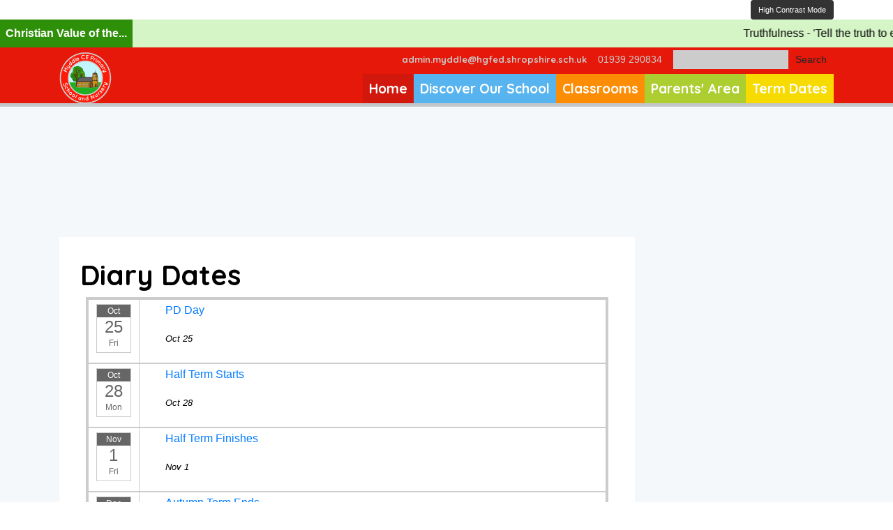

--- FILE ---
content_type: text/html; charset=UTF-8
request_url: https://myddleschool.org.uk/diary-dates-78/
body_size: 14690
content:
<!doctype html>
<html lang="en-GB"
    xmlns:og="http://opengraphprotocol.org/schema/"
    xmlns:fb="http://www.facebook.com/2008/fbml" >
<head>
	<meta charset="UTF-8" />
	<meta name="viewport" content="width=device-width, initial-scale=1" />
	<title>Diary Dates &#8211; Myddle CE Primary and Nursery School</title>
<meta name='robots' content='max-image-preview:large' />
	<style>img:is([sizes="auto" i], [sizes^="auto," i]) { contain-intrinsic-size: 3000px 1500px }</style>
	<link rel='dns-prefetch' href='//ajax.googleapis.com' />
<link rel='dns-prefetch' href='//cdnjs.cloudflare.com' />
<link rel='dns-prefetch' href='//maxcdn.bootstrapcdn.com' />
<link rel='dns-prefetch' href='//fonts.googleapis.com' />
<link rel="alternate" type="application/rss+xml" title="Myddle CE Primary and Nursery School &raquo; Feed" href="https://myddleschool.org.uk/feed/" />
<link rel="alternate" type="application/rss+xml" title="Myddle CE Primary and Nursery School &raquo; Comments Feed" href="https://myddleschool.org.uk/comments/feed/" />

    <meta property="og:title" content="Diary Dates"/>
    <meta property="og:description" content="<table class='eventsTable' style='border:#ccc 4px solid;padding:5px;width:98%;margin-left:1%'>
<tr style='border-bottom:#ccc 2px solid'>
<td style='border-top:#ccc 1px solid;border-bottom:#ccc 1px solid;text-align:center;width:10%;vertical-align: top;padding-top:3px;padding-bottom:3px'>
<div style='text-align:center;margin:3px auto;padding:0px;border:#ccc 1px solid;height:70px;width:50px'>
<div style='background-color:#666;color:#fff;font-size:12px'>Oct
					    </div>
<div style='font-size:24px;line-height:28px;color:#666'>25
					    </div>
<div style='color:#666;font-size:12px'>Fri
					   </div>
</td>
<td style='border-top:#ccc 1px solid;border-bottom:#ccc 1px solid;padding:3px 5%'>
<div style='margin-bottom:10px'><a href='https://myddleschool.org.uk/event/pd-day-5/?instance_id=197'>PD Day</a></p>
<div style='padding-top:0px;margin-top:0px;margin-bottom:20px'><span style='font-size:80%;font-style:italic'>Oct 25 <span class= ai1ec-allday-badge >all-day</span></span></div>
</div>
</td>
</tr>
<tr style='border-bottom:#ccc 2px solid'>
<td style='border-top:#ccc 1px solid;border-bottom:#ccc 1px solid;text-align:center;width:10%;vertical-align: top;padding-top:3px;padding-bottom:3px'>
<div style='text-align:center;margin:3px auto;padding:0px;border:#ccc 1px solid;height:70px;width:50px'>
<div style='background-color:#666;color:#fff;font-size:12px'>Oct
					    </div>
<div style='font-size:24px;line-height:28px;color:#666'>28
					    </div>
<div style='color:#666;font-size:12px'>Mon
					   </div>
</td>
<td style='border-top:#ccc 1px solid;border-bottom:#ccc 1px solid;padding:3px 5%'>
<div style='margin-bottom:10px'><a href='https://myddleschool.org.uk/event/half-term-starts/?instance_id=202'>Half Term Starts</a></p>
<div style='padding-top:0px;margin-top:0px;margin-bottom:20px'><span style='font-size:80%;font-style:italic'>Oct 28 <span class= ai1ec-allday-badge >all-day</span></span></div>
</div>
</td>
</tr>
<tr style='border-bottom:#ccc 2px solid'>
<td style='border-top:#ccc 1px solid;border-bottom:#ccc 1px solid;text-align:center;width:10%;vertical-align: top;padding-top:3px;padding-bottom:3px'>
<div style='text-align:center;margin:3px auto;padding:0px;border:#ccc 1px solid;height:70px;width:50px'>
<div style='background-color:#666;color:#fff;font-size:12px'>Nov
					    </div>
<div style='font-size:24px;line-height:28px;color:#666'>1
					    </div>
<div style='color:#666;font-size:12px'>Fri
					   </div>
</td>
<td style='border-top:#ccc 1px solid;border-bottom:#ccc 1px solid;padding:3px 5%'>
<div style='margin-bottom:10px'><a href='https://myddleschool.org.uk/event/half-term-finishes/?instance_id=203'>Half Term Finishes</a></p>
<div style='padding-top:0px;margin-top:0px;margin-bottom:20px'><span style='font-size:80%;font-style:italic'>Nov 1 <span class= ai1ec-allday-badge >all-day</span></span></div>
</div>
</td>
</tr>
<tr style='border-bottom:#ccc 2px solid'>
<td style='border-top:#ccc 1px solid;border-bottom:#ccc 1px solid;text-align:center;width:10%;vertical-align: top;padding-top:3px;padding-bottom:3px'>
<div style='text-align:center;margin:3px auto;padding:0px;border:#ccc 1px solid;height:70px;width:50px'>
<div style='background-color:#666;color:#fff;font-size:12px'>Dec
					    </div>
<div style='font-size:24px;line-height:28px;color:#666'>20
					    </div>
<div style='color:#666;font-size:12px'>Fri
					   </div>
</td>
<td style='border-top:#ccc 1px solid;border-bottom:#ccc 1px solid;padding:3px 5%'>
<div style='margin-bottom:10px'><a href='https://myddleschool.org.uk/event/autumn-half-term/?instance_id=199'>Autumn Term Ends</a></p>
<div style='padding-top:0px;margin-top:0px;margin-bottom:20px'><span style='font-size:80%;font-style:italic'>Dec 20 <span class= ai1ec-allday-badge >all-day</span></span></div>
</div>
</td>
</tr>
</table>
"/>
    <meta property="og:type" content="article"/>
    <meta property="og:url" content="https://myddleschool.org.uk/diary-dates-78/"/>
    <meta property="og:site_name" content="Myddle CE Primary and Nursery School"/>
    <meta property="og:image" content="https://myddleschool.org.uk/wp-content/themes/kiskadoo_myddle_aphrodite_v1.3/customise/images/logo/logo.png"/>
 
<script>
window._wpemojiSettings = {"baseUrl":"https:\/\/s.w.org\/images\/core\/emoji\/16.0.1\/72x72\/","ext":".png","svgUrl":"https:\/\/s.w.org\/images\/core\/emoji\/16.0.1\/svg\/","svgExt":".svg","source":{"concatemoji":"https:\/\/myddleschool.org.uk\/wp-includes\/js\/wp-emoji-release.min.js?ver=6.8.3"}};
/*! This file is auto-generated */
!function(s,n){var o,i,e;function c(e){try{var t={supportTests:e,timestamp:(new Date).valueOf()};sessionStorage.setItem(o,JSON.stringify(t))}catch(e){}}function p(e,t,n){e.clearRect(0,0,e.canvas.width,e.canvas.height),e.fillText(t,0,0);var t=new Uint32Array(e.getImageData(0,0,e.canvas.width,e.canvas.height).data),a=(e.clearRect(0,0,e.canvas.width,e.canvas.height),e.fillText(n,0,0),new Uint32Array(e.getImageData(0,0,e.canvas.width,e.canvas.height).data));return t.every(function(e,t){return e===a[t]})}function u(e,t){e.clearRect(0,0,e.canvas.width,e.canvas.height),e.fillText(t,0,0);for(var n=e.getImageData(16,16,1,1),a=0;a<n.data.length;a++)if(0!==n.data[a])return!1;return!0}function f(e,t,n,a){switch(t){case"flag":return n(e,"\ud83c\udff3\ufe0f\u200d\u26a7\ufe0f","\ud83c\udff3\ufe0f\u200b\u26a7\ufe0f")?!1:!n(e,"\ud83c\udde8\ud83c\uddf6","\ud83c\udde8\u200b\ud83c\uddf6")&&!n(e,"\ud83c\udff4\udb40\udc67\udb40\udc62\udb40\udc65\udb40\udc6e\udb40\udc67\udb40\udc7f","\ud83c\udff4\u200b\udb40\udc67\u200b\udb40\udc62\u200b\udb40\udc65\u200b\udb40\udc6e\u200b\udb40\udc67\u200b\udb40\udc7f");case"emoji":return!a(e,"\ud83e\udedf")}return!1}function g(e,t,n,a){var r="undefined"!=typeof WorkerGlobalScope&&self instanceof WorkerGlobalScope?new OffscreenCanvas(300,150):s.createElement("canvas"),o=r.getContext("2d",{willReadFrequently:!0}),i=(o.textBaseline="top",o.font="600 32px Arial",{});return e.forEach(function(e){i[e]=t(o,e,n,a)}),i}function t(e){var t=s.createElement("script");t.src=e,t.defer=!0,s.head.appendChild(t)}"undefined"!=typeof Promise&&(o="wpEmojiSettingsSupports",i=["flag","emoji"],n.supports={everything:!0,everythingExceptFlag:!0},e=new Promise(function(e){s.addEventListener("DOMContentLoaded",e,{once:!0})}),new Promise(function(t){var n=function(){try{var e=JSON.parse(sessionStorage.getItem(o));if("object"==typeof e&&"number"==typeof e.timestamp&&(new Date).valueOf()<e.timestamp+604800&&"object"==typeof e.supportTests)return e.supportTests}catch(e){}return null}();if(!n){if("undefined"!=typeof Worker&&"undefined"!=typeof OffscreenCanvas&&"undefined"!=typeof URL&&URL.createObjectURL&&"undefined"!=typeof Blob)try{var e="postMessage("+g.toString()+"("+[JSON.stringify(i),f.toString(),p.toString(),u.toString()].join(",")+"));",a=new Blob([e],{type:"text/javascript"}),r=new Worker(URL.createObjectURL(a),{name:"wpTestEmojiSupports"});return void(r.onmessage=function(e){c(n=e.data),r.terminate(),t(n)})}catch(e){}c(n=g(i,f,p,u))}t(n)}).then(function(e){for(var t in e)n.supports[t]=e[t],n.supports.everything=n.supports.everything&&n.supports[t],"flag"!==t&&(n.supports.everythingExceptFlag=n.supports.everythingExceptFlag&&n.supports[t]);n.supports.everythingExceptFlag=n.supports.everythingExceptFlag&&!n.supports.flag,n.DOMReady=!1,n.readyCallback=function(){n.DOMReady=!0}}).then(function(){return e}).then(function(){var e;n.supports.everything||(n.readyCallback(),(e=n.source||{}).concatemoji?t(e.concatemoji):e.wpemoji&&e.twemoji&&(t(e.twemoji),t(e.wpemoji)))}))}((window,document),window._wpemojiSettings);
</script>

<style id='wp-emoji-styles-inline-css'>

	img.wp-smiley, img.emoji {
		display: inline !important;
		border: none !important;
		box-shadow: none !important;
		height: 1em !important;
		width: 1em !important;
		margin: 0 0.07em !important;
		vertical-align: -0.1em !important;
		background: none !important;
		padding: 0 !important;
	}
</style>
<link rel='stylesheet' id='wp-block-library-css' href='https://myddleschool.org.uk/wp-includes/css/dist/block-library/style.min.css?ver=6.8.3' media='all' />
<style id='wp-block-library-theme-inline-css'>
.wp-block-audio :where(figcaption){color:#555;font-size:13px;text-align:center}.is-dark-theme .wp-block-audio :where(figcaption){color:#ffffffa6}.wp-block-audio{margin:0 0 1em}.wp-block-code{border:1px solid #ccc;border-radius:4px;font-family:Menlo,Consolas,monaco,monospace;padding:.8em 1em}.wp-block-embed :where(figcaption){color:#555;font-size:13px;text-align:center}.is-dark-theme .wp-block-embed :where(figcaption){color:#ffffffa6}.wp-block-embed{margin:0 0 1em}.blocks-gallery-caption{color:#555;font-size:13px;text-align:center}.is-dark-theme .blocks-gallery-caption{color:#ffffffa6}:root :where(.wp-block-image figcaption){color:#555;font-size:13px;text-align:center}.is-dark-theme :root :where(.wp-block-image figcaption){color:#ffffffa6}.wp-block-image{margin:0 0 1em}.wp-block-pullquote{border-bottom:4px solid;border-top:4px solid;color:currentColor;margin-bottom:1.75em}.wp-block-pullquote cite,.wp-block-pullquote footer,.wp-block-pullquote__citation{color:currentColor;font-size:.8125em;font-style:normal;text-transform:uppercase}.wp-block-quote{border-left:.25em solid;margin:0 0 1.75em;padding-left:1em}.wp-block-quote cite,.wp-block-quote footer{color:currentColor;font-size:.8125em;font-style:normal;position:relative}.wp-block-quote:where(.has-text-align-right){border-left:none;border-right:.25em solid;padding-left:0;padding-right:1em}.wp-block-quote:where(.has-text-align-center){border:none;padding-left:0}.wp-block-quote.is-large,.wp-block-quote.is-style-large,.wp-block-quote:where(.is-style-plain){border:none}.wp-block-search .wp-block-search__label{font-weight:700}.wp-block-search__button{border:1px solid #ccc;padding:.375em .625em}:where(.wp-block-group.has-background){padding:1.25em 2.375em}.wp-block-separator.has-css-opacity{opacity:.4}.wp-block-separator{border:none;border-bottom:2px solid;margin-left:auto;margin-right:auto}.wp-block-separator.has-alpha-channel-opacity{opacity:1}.wp-block-separator:not(.is-style-wide):not(.is-style-dots){width:100px}.wp-block-separator.has-background:not(.is-style-dots){border-bottom:none;height:1px}.wp-block-separator.has-background:not(.is-style-wide):not(.is-style-dots){height:2px}.wp-block-table{margin:0 0 1em}.wp-block-table td,.wp-block-table th{word-break:normal}.wp-block-table :where(figcaption){color:#555;font-size:13px;text-align:center}.is-dark-theme .wp-block-table :where(figcaption){color:#ffffffa6}.wp-block-video :where(figcaption){color:#555;font-size:13px;text-align:center}.is-dark-theme .wp-block-video :where(figcaption){color:#ffffffa6}.wp-block-video{margin:0 0 1em}:root :where(.wp-block-template-part.has-background){margin-bottom:0;margin-top:0;padding:1.25em 2.375em}
</style>
<style id='classic-theme-styles-inline-css'>
/*! This file is auto-generated */
.wp-block-button__link{color:#fff;background-color:#32373c;border-radius:9999px;box-shadow:none;text-decoration:none;padding:calc(.667em + 2px) calc(1.333em + 2px);font-size:1.125em}.wp-block-file__button{background:#32373c;color:#fff;text-decoration:none}
</style>
<link rel='stylesheet' id='twenty-twenty-one-custom-color-overrides-css' href='https://myddleschool.org.uk/wp-content/themes/twentytwentyone/assets/css/custom-color-overrides.css?ver=0.1.0' media='all' />
<style id='global-styles-inline-css'>
:root{--wp--preset--aspect-ratio--square: 1;--wp--preset--aspect-ratio--4-3: 4/3;--wp--preset--aspect-ratio--3-4: 3/4;--wp--preset--aspect-ratio--3-2: 3/2;--wp--preset--aspect-ratio--2-3: 2/3;--wp--preset--aspect-ratio--16-9: 16/9;--wp--preset--aspect-ratio--9-16: 9/16;--wp--preset--color--black: #000000;--wp--preset--color--cyan-bluish-gray: #abb8c3;--wp--preset--color--white: #FFFFFF;--wp--preset--color--pale-pink: #f78da7;--wp--preset--color--vivid-red: #cf2e2e;--wp--preset--color--luminous-vivid-orange: #ff6900;--wp--preset--color--luminous-vivid-amber: #fcb900;--wp--preset--color--light-green-cyan: #7bdcb5;--wp--preset--color--vivid-green-cyan: #00d084;--wp--preset--color--pale-cyan-blue: #8ed1fc;--wp--preset--color--vivid-cyan-blue: #0693e3;--wp--preset--color--vivid-purple: #9b51e0;--wp--preset--color--dark-gray: #28303D;--wp--preset--color--gray: #39414D;--wp--preset--color--green: #D1E4DD;--wp--preset--color--blue: #D1DFE4;--wp--preset--color--purple: #D1D1E4;--wp--preset--color--red: #E4D1D1;--wp--preset--color--orange: #E4DAD1;--wp--preset--color--yellow: #EEEADD;--wp--preset--gradient--vivid-cyan-blue-to-vivid-purple: linear-gradient(135deg,rgba(6,147,227,1) 0%,rgb(155,81,224) 100%);--wp--preset--gradient--light-green-cyan-to-vivid-green-cyan: linear-gradient(135deg,rgb(122,220,180) 0%,rgb(0,208,130) 100%);--wp--preset--gradient--luminous-vivid-amber-to-luminous-vivid-orange: linear-gradient(135deg,rgba(252,185,0,1) 0%,rgba(255,105,0,1) 100%);--wp--preset--gradient--luminous-vivid-orange-to-vivid-red: linear-gradient(135deg,rgba(255,105,0,1) 0%,rgb(207,46,46) 100%);--wp--preset--gradient--very-light-gray-to-cyan-bluish-gray: linear-gradient(135deg,rgb(238,238,238) 0%,rgb(169,184,195) 100%);--wp--preset--gradient--cool-to-warm-spectrum: linear-gradient(135deg,rgb(74,234,220) 0%,rgb(151,120,209) 20%,rgb(207,42,186) 40%,rgb(238,44,130) 60%,rgb(251,105,98) 80%,rgb(254,248,76) 100%);--wp--preset--gradient--blush-light-purple: linear-gradient(135deg,rgb(255,206,236) 0%,rgb(152,150,240) 100%);--wp--preset--gradient--blush-bordeaux: linear-gradient(135deg,rgb(254,205,165) 0%,rgb(254,45,45) 50%,rgb(107,0,62) 100%);--wp--preset--gradient--luminous-dusk: linear-gradient(135deg,rgb(255,203,112) 0%,rgb(199,81,192) 50%,rgb(65,88,208) 100%);--wp--preset--gradient--pale-ocean: linear-gradient(135deg,rgb(255,245,203) 0%,rgb(182,227,212) 50%,rgb(51,167,181) 100%);--wp--preset--gradient--electric-grass: linear-gradient(135deg,rgb(202,248,128) 0%,rgb(113,206,126) 100%);--wp--preset--gradient--midnight: linear-gradient(135deg,rgb(2,3,129) 0%,rgb(40,116,252) 100%);--wp--preset--gradient--purple-to-yellow: linear-gradient(160deg, #D1D1E4 0%, #EEEADD 100%);--wp--preset--gradient--yellow-to-purple: linear-gradient(160deg, #EEEADD 0%, #D1D1E4 100%);--wp--preset--gradient--green-to-yellow: linear-gradient(160deg, #D1E4DD 0%, #EEEADD 100%);--wp--preset--gradient--yellow-to-green: linear-gradient(160deg, #EEEADD 0%, #D1E4DD 100%);--wp--preset--gradient--red-to-yellow: linear-gradient(160deg, #E4D1D1 0%, #EEEADD 100%);--wp--preset--gradient--yellow-to-red: linear-gradient(160deg, #EEEADD 0%, #E4D1D1 100%);--wp--preset--gradient--purple-to-red: linear-gradient(160deg, #D1D1E4 0%, #E4D1D1 100%);--wp--preset--gradient--red-to-purple: linear-gradient(160deg, #E4D1D1 0%, #D1D1E4 100%);--wp--preset--font-size--small: 18px;--wp--preset--font-size--medium: 20px;--wp--preset--font-size--large: 24px;--wp--preset--font-size--x-large: 42px;--wp--preset--font-size--extra-small: 16px;--wp--preset--font-size--normal: 20px;--wp--preset--font-size--extra-large: 40px;--wp--preset--font-size--huge: 96px;--wp--preset--font-size--gigantic: 144px;--wp--preset--spacing--20: 0.44rem;--wp--preset--spacing--30: 0.67rem;--wp--preset--spacing--40: 1rem;--wp--preset--spacing--50: 1.5rem;--wp--preset--spacing--60: 2.25rem;--wp--preset--spacing--70: 3.38rem;--wp--preset--spacing--80: 5.06rem;--wp--preset--shadow--natural: 6px 6px 9px rgba(0, 0, 0, 0.2);--wp--preset--shadow--deep: 12px 12px 50px rgba(0, 0, 0, 0.4);--wp--preset--shadow--sharp: 6px 6px 0px rgba(0, 0, 0, 0.2);--wp--preset--shadow--outlined: 6px 6px 0px -3px rgba(255, 255, 255, 1), 6px 6px rgba(0, 0, 0, 1);--wp--preset--shadow--crisp: 6px 6px 0px rgba(0, 0, 0, 1);}:where(.is-layout-flex){gap: 0.5em;}:where(.is-layout-grid){gap: 0.5em;}body .is-layout-flex{display: flex;}.is-layout-flex{flex-wrap: wrap;align-items: center;}.is-layout-flex > :is(*, div){margin: 0;}body .is-layout-grid{display: grid;}.is-layout-grid > :is(*, div){margin: 0;}:where(.wp-block-columns.is-layout-flex){gap: 2em;}:where(.wp-block-columns.is-layout-grid){gap: 2em;}:where(.wp-block-post-template.is-layout-flex){gap: 1.25em;}:where(.wp-block-post-template.is-layout-grid){gap: 1.25em;}.has-black-color{color: var(--wp--preset--color--black) !important;}.has-cyan-bluish-gray-color{color: var(--wp--preset--color--cyan-bluish-gray) !important;}.has-white-color{color: var(--wp--preset--color--white) !important;}.has-pale-pink-color{color: var(--wp--preset--color--pale-pink) !important;}.has-vivid-red-color{color: var(--wp--preset--color--vivid-red) !important;}.has-luminous-vivid-orange-color{color: var(--wp--preset--color--luminous-vivid-orange) !important;}.has-luminous-vivid-amber-color{color: var(--wp--preset--color--luminous-vivid-amber) !important;}.has-light-green-cyan-color{color: var(--wp--preset--color--light-green-cyan) !important;}.has-vivid-green-cyan-color{color: var(--wp--preset--color--vivid-green-cyan) !important;}.has-pale-cyan-blue-color{color: var(--wp--preset--color--pale-cyan-blue) !important;}.has-vivid-cyan-blue-color{color: var(--wp--preset--color--vivid-cyan-blue) !important;}.has-vivid-purple-color{color: var(--wp--preset--color--vivid-purple) !important;}.has-black-background-color{background-color: var(--wp--preset--color--black) !important;}.has-cyan-bluish-gray-background-color{background-color: var(--wp--preset--color--cyan-bluish-gray) !important;}.has-white-background-color{background-color: var(--wp--preset--color--white) !important;}.has-pale-pink-background-color{background-color: var(--wp--preset--color--pale-pink) !important;}.has-vivid-red-background-color{background-color: var(--wp--preset--color--vivid-red) !important;}.has-luminous-vivid-orange-background-color{background-color: var(--wp--preset--color--luminous-vivid-orange) !important;}.has-luminous-vivid-amber-background-color{background-color: var(--wp--preset--color--luminous-vivid-amber) !important;}.has-light-green-cyan-background-color{background-color: var(--wp--preset--color--light-green-cyan) !important;}.has-vivid-green-cyan-background-color{background-color: var(--wp--preset--color--vivid-green-cyan) !important;}.has-pale-cyan-blue-background-color{background-color: var(--wp--preset--color--pale-cyan-blue) !important;}.has-vivid-cyan-blue-background-color{background-color: var(--wp--preset--color--vivid-cyan-blue) !important;}.has-vivid-purple-background-color{background-color: var(--wp--preset--color--vivid-purple) !important;}.has-black-border-color{border-color: var(--wp--preset--color--black) !important;}.has-cyan-bluish-gray-border-color{border-color: var(--wp--preset--color--cyan-bluish-gray) !important;}.has-white-border-color{border-color: var(--wp--preset--color--white) !important;}.has-pale-pink-border-color{border-color: var(--wp--preset--color--pale-pink) !important;}.has-vivid-red-border-color{border-color: var(--wp--preset--color--vivid-red) !important;}.has-luminous-vivid-orange-border-color{border-color: var(--wp--preset--color--luminous-vivid-orange) !important;}.has-luminous-vivid-amber-border-color{border-color: var(--wp--preset--color--luminous-vivid-amber) !important;}.has-light-green-cyan-border-color{border-color: var(--wp--preset--color--light-green-cyan) !important;}.has-vivid-green-cyan-border-color{border-color: var(--wp--preset--color--vivid-green-cyan) !important;}.has-pale-cyan-blue-border-color{border-color: var(--wp--preset--color--pale-cyan-blue) !important;}.has-vivid-cyan-blue-border-color{border-color: var(--wp--preset--color--vivid-cyan-blue) !important;}.has-vivid-purple-border-color{border-color: var(--wp--preset--color--vivid-purple) !important;}.has-vivid-cyan-blue-to-vivid-purple-gradient-background{background: var(--wp--preset--gradient--vivid-cyan-blue-to-vivid-purple) !important;}.has-light-green-cyan-to-vivid-green-cyan-gradient-background{background: var(--wp--preset--gradient--light-green-cyan-to-vivid-green-cyan) !important;}.has-luminous-vivid-amber-to-luminous-vivid-orange-gradient-background{background: var(--wp--preset--gradient--luminous-vivid-amber-to-luminous-vivid-orange) !important;}.has-luminous-vivid-orange-to-vivid-red-gradient-background{background: var(--wp--preset--gradient--luminous-vivid-orange-to-vivid-red) !important;}.has-very-light-gray-to-cyan-bluish-gray-gradient-background{background: var(--wp--preset--gradient--very-light-gray-to-cyan-bluish-gray) !important;}.has-cool-to-warm-spectrum-gradient-background{background: var(--wp--preset--gradient--cool-to-warm-spectrum) !important;}.has-blush-light-purple-gradient-background{background: var(--wp--preset--gradient--blush-light-purple) !important;}.has-blush-bordeaux-gradient-background{background: var(--wp--preset--gradient--blush-bordeaux) !important;}.has-luminous-dusk-gradient-background{background: var(--wp--preset--gradient--luminous-dusk) !important;}.has-pale-ocean-gradient-background{background: var(--wp--preset--gradient--pale-ocean) !important;}.has-electric-grass-gradient-background{background: var(--wp--preset--gradient--electric-grass) !important;}.has-midnight-gradient-background{background: var(--wp--preset--gradient--midnight) !important;}.has-small-font-size{font-size: var(--wp--preset--font-size--small) !important;}.has-medium-font-size{font-size: var(--wp--preset--font-size--medium) !important;}.has-large-font-size{font-size: var(--wp--preset--font-size--large) !important;}.has-x-large-font-size{font-size: var(--wp--preset--font-size--x-large) !important;}
:where(.wp-block-post-template.is-layout-flex){gap: 1.25em;}:where(.wp-block-post-template.is-layout-grid){gap: 1.25em;}
:where(.wp-block-columns.is-layout-flex){gap: 2em;}:where(.wp-block-columns.is-layout-grid){gap: 2em;}
:root :where(.wp-block-pullquote){font-size: 1.5em;line-height: 1.6;}
</style>
<link rel='stylesheet' id='blueimp-gallery-css' href='https://myddleschool.org.uk/wp-content/plugins/blueimp-lightbox/css/blueimp-gallery.css?ver=1.0.0' media='all' />
<link rel='stylesheet' id='blueimp-gallery-indicator-css' href='https://myddleschool.org.uk/wp-content/plugins/blueimp-lightbox/css/blueimp-gallery-indicator.css?ver=1.0.0' media='all' />
<link rel='stylesheet' id='blueimp-gallery-video-css' href='https://myddleschool.org.uk/wp-content/plugins/blueimp-lightbox/css/blueimp-gallery-video.css?ver=1.0.0' media='all' />
<link rel='stylesheet' id='cookie-law-info-css' href='https://myddleschool.org.uk/wp-content/plugins/cookie-law-info/legacy/public/css/cookie-law-info-public.css?ver=3.3.5' media='all' />
<link rel='stylesheet' id='cookie-law-info-gdpr-css' href='https://myddleschool.org.uk/wp-content/plugins/cookie-law-info/legacy/public/css/cookie-law-info-gdpr.css?ver=3.3.5' media='all' />
<link rel='stylesheet' id='kiska_staff_management-css' href='https://myddleschool.org.uk/wp-content/plugins/kiskadoo_staff_management%20-%20V2/style.css?ver=6.8.3' media='all' />
<link rel='stylesheet' id='wp-mcm-styles-css' href='https://myddleschool.org.uk/wp-content/plugins/wp-media-category-management/css/wp-mcm-styles.css?ver=2.4.1.1' media='all' />
<link rel='stylesheet' id='googleFonts-css' href='https://fonts.googleapis.com/css2?family=Quicksand%3Awght%40700&#038;display=swap&#038;ver=6.8.3' media='all' />
<link rel='stylesheet' id='bootstrap4-css' href='https://maxcdn.bootstrapcdn.com/bootstrap/4.4.1/css/bootstrap.min.css?ver=6.8.3' media='all' />
<link rel='stylesheet' id='themestyle-css' href='https://myddleschool.org.uk/wp-content/themes/kiskadoo_myddle_aphrodite_v1.3/style.css?ver=6.8.3' media='all' />
<link rel='stylesheet' id='twenty-twenty-one-print-style-css' href='https://myddleschool.org.uk/wp-content/themes/twentytwentyone/assets/css/print.css?ver=0.1.0' media='print' />
<link rel='stylesheet' id='dashicons-css' href='https://myddleschool.org.uk/wp-includes/css/dashicons.min.css?ver=6.8.3' media='all' />
<link rel='stylesheet' id='my-calendar-lists-css' href='https://myddleschool.org.uk/wp-content/plugins/my-calendar/css/list-presets.css?ver=3.6.15' media='all' />
<link rel='stylesheet' id='my-calendar-reset-css' href='https://myddleschool.org.uk/wp-content/plugins/my-calendar/css/reset.css?ver=3.6.15' media='all' />
<style id='my-calendar-reset-inline-css'>

/* Styles by My Calendar - Joe Dolson https://www.joedolson.com/ */

.mc-main, .mc-event, .my-calendar-modal, .my-calendar-modal-overlay, .mc-event-list {--close-button: #b32d2e; --search-highlight-bg: #f5e6ab; --navbar-background: transparent; --nav-button-bg: #fff; --nav-button-color: #313233; --nav-button-border: #313233; --nav-input-border: #313233; --nav-input-background: #fff; --nav-input-color: #313233; --grid-cell-border: #0000001f; --grid-header-border: #313233; --grid-header-color: #313233; --grid-weekend-color: #313233; --grid-header-bg: transparent; --grid-weekend-bg: transparent; --grid-cell-background: transparent; --current-day-border: #313233; --current-day-color: #313233; --current-day-bg: transparent; --date-has-events-bg: #313233; --date-has-events-color: #f6f7f7; --primary-dark: #313233; --primary-light: #f6f7f7; --secondary-light: #fff; --secondary-dark: #000; --highlight-dark: #646970; --highlight-light: #f0f0f1; --calendar-heading: clamp( 1.125rem, 24px, 2.5rem ); --event-title: clamp( 1.25rem, 24px, 2.5rem ); --grid-date: 16px; --grid-date-heading: clamp( .75rem, 16px, 1.5rem ); --modal-title: 1.5rem; --navigation-controls: clamp( .75rem, 16px, 1.5rem ); --card-heading: 1.125rem; --list-date: 1.25rem; --author-card: clamp( .75rem, 14px, 1.5rem); --single-event-title: clamp( 1.25rem, 24px, 2.5rem ); --mini-time-text: clamp( .75rem, 14px 1.25rem ); --list-event-date: 1.25rem; --list-event-title: 1.2rem; --grid-max-width: 1260px; --list-preset-border-color: #000000; --list-preset-stripe-background: rgba( 0,0,0,.04 ); --list-preset-date-badge-background: #000; --list-preset-date-badge-color: #fff; --list-preset-background: transparent; }
</style>
<link rel='stylesheet' id='appointments-css' href='https://myddleschool.org.uk/wp-content/plugins/appointments-kiskadoo/css/front.css?ver=PLUGIN_VERSION' media='all' />
<script src="https://myddleschool.org.uk/wp-includes/js/jquery/jquery.min.js?ver=3.7.1" id="jquery-core-js"></script>
<script src="https://myddleschool.org.uk/wp-includes/js/jquery/jquery-migrate.min.js?ver=3.4.1" id="jquery-migrate-js"></script>
<script id="cookie-law-info-js-extra">
var Cli_Data = {"nn_cookie_ids":[],"cookielist":[],"non_necessary_cookies":[],"ccpaEnabled":"","ccpaRegionBased":"","ccpaBarEnabled":"","strictlyEnabled":["necessary","obligatoire"],"ccpaType":"gdpr","js_blocking":"","custom_integration":"","triggerDomRefresh":"","secure_cookies":""};
var cli_cookiebar_settings = {"animate_speed_hide":"500","animate_speed_show":"500","background":"#fff","border":"#444","border_on":"","button_1_button_colour":"#000","button_1_button_hover":"#000000","button_1_link_colour":"#fff","button_1_as_button":"1","button_1_new_win":"","button_2_button_colour":"#333","button_2_button_hover":"#292929","button_2_link_colour":"#444","button_2_as_button":"","button_2_hidebar":"","button_3_button_colour":"#000","button_3_button_hover":"#000000","button_3_link_colour":"#fff","button_3_as_button":"1","button_3_new_win":"","button_4_button_colour":"#dedfe0","button_4_button_hover":"#b2b2b3","button_4_link_colour":"#333333","button_4_as_button":"1","button_7_button_colour":"#61a229","button_7_button_hover":"#4e8221","button_7_link_colour":"#fff","button_7_as_button":"1","button_7_new_win":"","font_family":"inherit","header_fix":"","notify_animate_hide":"1","notify_animate_show":"","notify_div_id":"#cookie-law-info-bar","notify_position_horizontal":"right","notify_position_vertical":"bottom","scroll_close":"","scroll_close_reload":"","accept_close_reload":"","reject_close_reload":"","showagain_tab":"","showagain_background":"#fff","showagain_border":"#000","showagain_div_id":"#cookie-law-info-again","showagain_x_position":"100px","text":"#000","show_once_yn":"","show_once":"10000","logging_on":"","as_popup":"","popup_overlay":"1","bar_heading_text":"","cookie_bar_as":"banner","popup_showagain_position":"bottom-right","widget_position":"left"};
var log_object = {"ajax_url":"https:\/\/myddleschool.org.uk\/wp-admin\/admin-ajax.php"};
</script>
<script src="https://myddleschool.org.uk/wp-content/plugins/cookie-law-info/legacy/public/js/cookie-law-info-public.js?ver=3.3.5" id="cookie-law-info-js"></script>
<script id="twenty-twenty-one-ie11-polyfills-js-after">
( Element.prototype.matches && Element.prototype.closest && window.NodeList && NodeList.prototype.forEach ) || document.write( '<script src="https://myddleschool.org.uk/wp-content/themes/twentytwentyone/assets/js/polyfills.js?ver=0.1.0"></scr' + 'ipt>' );
</script>
<script src="https://myddleschool.org.uk/wp-content/themes/twentytwentyone/assets/js/primary-navigation.js?ver=0.1.0" id="twenty-twenty-one-primary-navigation-script-js" defer data-wp-strategy="defer"></script>
<link rel="https://api.w.org/" href="https://myddleschool.org.uk/wp-json/" /><link rel="alternate" title="JSON" type="application/json" href="https://myddleschool.org.uk/wp-json/wp/v2/posts/13842" /><link rel="EditURI" type="application/rsd+xml" title="RSD" href="https://myddleschool.org.uk/xmlrpc.php?rsd" />
<meta name="generator" content="WordPress 6.8.3" />
<link rel="canonical" href="https://myddleschool.org.uk/diary-dates-78/" />
<link rel='shortlink' href='https://myddleschool.org.uk/?p=13842' />
<link rel="alternate" title="oEmbed (JSON)" type="application/json+oembed" href="https://myddleschool.org.uk/wp-json/oembed/1.0/embed?url=https%3A%2F%2Fmyddleschool.org.uk%2Fdiary-dates-78%2F" />
<link rel="alternate" title="oEmbed (XML)" type="text/xml+oembed" href="https://myddleschool.org.uk/wp-json/oembed/1.0/embed?url=https%3A%2F%2Fmyddleschool.org.uk%2Fdiary-dates-78%2F&#038;format=xml" />
			<style type="text/css">
			.appointments-list td{ border:none; width:50%; }td.free,div.free {background: #48c048 !important;}td.busy,div.busy {background: #ff0000 !important;}td.notpossible,div.notpossible {background: #e6e6e6 !important;}			</style>
				<!--icons-->
<link rel="apple-touch-icon" sizes="57x57" href="https://myddleschool.org.uk/wp-content/themes/kiskadoo_myddle_aphrodite_v1.3/customise/images/logo/favicons/apple-icon-57x57.png">
<link rel="apple-touch-icon" sizes="60x60" href="https://myddleschool.org.uk/wp-content/themes/kiskadoo_myddle_aphrodite_v1.3/customise/images/logo/favicons/apple-icon-60x60.png">
<link rel="apple-touch-icon" sizes="72x72" href="https://myddleschool.org.uk/wp-content/themes/kiskadoo_myddle_aphrodite_v1.3/customise/images/logo/favicons/apple-icon-72x72.png">
<link rel="apple-touch-icon" sizes="76x76" href="https://myddleschool.org.uk/wp-content/themes/kiskadoo_myddle_aphrodite_v1.3/customise/images/logo/favicons/apple-icon-76x76.png">
<link rel="apple-touch-icon" sizes="114x114" href="https://myddleschool.org.uk/wp-content/themes/kiskadoo_myddle_aphrodite_v1.3/customise/images/logo/favicons/apple-icon-114x114.png">
<link rel="apple-touch-icon" sizes="120x120" href="https://myddleschool.org.uk/wp-content/themes/kiskadoo_myddle_aphrodite_v1.3/customise/images/logo/favicons/apple-icon-120x120.png">
<link rel="apple-touch-icon" sizes="144x144" href="https://myddleschool.org.uk/wp-content/themes/kiskadoo_myddle_aphrodite_v1.3/customise/images/logo/favicons/apple-icon-144x144.png">
<link rel="apple-touch-icon" sizes="152x152" href="https://myddleschool.org.uk/wp-content/themes/kiskadoo_myddle_aphrodite_v1.3/customise/images/logo/favicons/apple-icon-152x152.png">
<link rel="apple-touch-icon" sizes="180x180" href="https://myddleschool.org.uk/wp-content/themes/kiskadoo_myddle_aphrodite_v1.3/customise/images/logo/favicons/apple-icon-180x180.png">
<link rel="icon" type="image/png" sizes="192x192"  href="https://myddleschool.org.uk/wp-content/themes/kiskadoo_myddle_aphrodite_v1.3/customise/images/logo/favicons/android-icon-192x192.png">
<link rel="icon" type="image/png" sizes="32x32" href="https://myddleschool.org.uk/wp-content/themes/kiskadoo_myddle_aphrodite_v1.3/customise/images/logo/favicons/favicon-32x32.png">
<link rel="icon" type="image/png" sizes="96x96" href="https://myddleschool.org.uk/wp-content/themes/kiskadoo_myddle_aphrodite_v1.3/customise/images/logo/favicons/favicon-96x96.png">
<link rel="icon" type="image/png" sizes="16x16" href="https://myddleschool.org.uk/wp-content/themes/kiskadoo_myddle_aphrodite_v1.3/customise/images/logo/favicons/favicon-16x16.png">
<link rel="manifest" href="https://myddleschool.org.uk/wp-content/themes/kiskadoo_myddle_aphrodite_v1.3/customise/images/logo/favicons/manifest.json">
<meta name="msapplication-TileColor" content="#ffffff">
<meta name="msapplication-TileImage" content="https://myddleschool.org.uk/wp-content/themes/kiskadoo_myddle_aphrodite_v1.3/customise/images/logo/favicons/ms-icon-144x144.png">
<meta name="theme-color" content="#ffffff">
</head>

<body class="wp-singular post-template-default single single-post postid-13842 single-format-standard wp-embed-responsive wp-theme-twentytwentyone wp-child-theme-kiskadoo_myddle_aphrodite_v13 scrollingMessageOn is-light-theme no-js singular has-main-navigation">
<div id="page" class="site">

<header id="masthead" role="banner">
	
<!--Nav Row 1 TRANSLATE + CONTRAST-->
	<div id="threeLayerFixedNav" class="fixed-top" style="background-color:white;">
		
	<a href="#content" class="sr-only sr-only-focusable">Skip to main content</a>
	<a href="#footer" class="sr-only sr-only-focusable">Skip to footer</a>
     <div id="translateContainer" class="container d-flex justify-content-between">
       <div id="google_translate_element"></div>
		 <div id="translateDesktop"></div>
		  <script type="text/javascript">
			function googleTranslateElementInit() {
			  new google.translate.TranslateElement({pageLanguage: 'en', layout: google.translate.TranslateElement.InlineLayout.SIMPLE}, 'google_translate_element');
			}
		  </script>
		  <script type="text/javascript" src="//translate.google.com/translate_a/element.js?cb=googleTranslateElementInit"></script>
      <a class="btn btn-sm btn_contrast" style="font-size: .675rem;border-radius;0px;" id="kiskadoo-toggle-css" href="#">High Contrast Mode</a>
	</div>

<!-- Occasional NEWS TICKER ROW-->
	      <div id="homeNewsTicker" class="scrollStyleReminder">
			<span class="newsTickerTitle">Christian Value of the...</span>
			<span class="newsTicker">Truthfulness - 'Tell the truth to each other' Zechariah 8.16</span>
			 </div>
		
		
		
<!-- Nav Row 2 CONTACT + SEARCH-->
	<nav class="navbar navbar-expand-md info-navbar" style="padding:2px 0px 5px;">
     <div class="collapse navbar-collapse" id="navbarText">
	  <div class="container d-flex justify-content-end">
	   <span class="navbar-text mr-3" style="padding:0px;">
		  <a href="mailto:admin.myddle@hgfed.shropshire.sch.uk">admin.myddle@hgfed.shropshire.sch.uk</a>
       </span>
	   <span class="navbar-text mr-3" style="padding:0px;">
       01939 290834       </span>
	   <form role="search" aria-label="search" method="get" class="search-form form-inline" action="https://myddleschool.org.uk/">
		   <input title="Search" type="search" id="HeaderSearchInput" class="form-control form-control-sm search-field" value="" name="s" />
		 <button class="btn btn-sm btn-outline-light" type="submit">Search</button>
	   </form>
	  </div>
	 </div>
    </nav>

 <!-- Nav Row 3 TOP LEVEL NAV -->
     <nav class="navbar navbar-expand-md main-navbar">
      <div class="container" style="margin-bottom:0px;">
		  
        <div class="navbar-brand"><a id="navLogo" title="Home" href="https://myddleschool.org.uk/index.php"><img src="https://myddleschool.org.uk/wp-content/themes/kiskadoo_myddle_aphrodite_v1.3/customise/images/logo/logo.png" alt="Logo"/><span class="mobileSiteTitle d-inline d-md-none">Myddle School</span></a></div>
        
		<button class="navbar-toggler custom-toggler collapsed" type="button" data-toggle="collapse" data-target="#main-nav-1" aria-controls="navbarColor01" aria-expanded="false" aria-label="Toggle navigation">
            <span class="navbar-toggler-icon"></span>
        </button>
		
        <div class="navbar-collapse collapse" id="main-nav-1">
	  		<ul class="nav navbar-nav mainPublicnav w-100 d-flex justify-content-end">
				<li class="nav-item d-none d-lg-block">
                    <a title="Discover Our School" href="https://myddleschool.org.uk" class="nav-link btn btn-home">Home</a>
				</li>
				<li class="nav-item dropdown">
                    <a title="Discover Our School" href="https://myddleschool.org.uk/home/about-us/" id="Discover-dropdown-btn" data-toggle="dropdown" aria-haspopup="true" aria-expanded="false" class="nav-link btn btn-discover">Discover Our School</a>
                    <div class="dropdown-menu kiskaMegaDropdown"  id="Discover-dropdown">
                        <div class="container">
                            <div class="row w-100">
								                                 <div class="col-12 col-md-3 kiskaNavCol">
								 <div class="kiskaColorAbout KiskaMegaMenuSection"><ul class="discoverMenu"><li class="page_item MegaMenuTitle"><a title="About Us" href="https://myddleschool.org.uk/home/about/">About Us</a></li><div class="mobileHide"><li class="page_item page-item-110"><a href="https://myddleschool.org.uk/home/about/welcome/">Welcome</a></li>
<li class="page_item page-item-120"><a href="https://myddleschool.org.uk/home/about/ethos-and-values/">Vision and Values</a></li>
<li class="page_item page-item-130"><a href="https://myddleschool.org.uk/home/about/facilities/">Facilities</a></li>
<li class="page_item page-item-140"><a href="https://myddleschool.org.uk/home/about/church/">Church</a></li>
<li class="page_item page-item-160"><a href="https://myddleschool.org.uk/home/about/history/">History</a></li>
<li class="page_item page-item-170"><a href="https://myddleschool.org.uk/home/about/community/">Community</a></li>
<li class="page_item page-item-190 page_item_has_children"><a href="https://myddleschool.org.uk/home/about/our-team/">Our Team</a></li>
<li class="page_item page-item-199"><a href="https://myddleschool.org.uk/home/about/find-us/">Find Us</a></li>
</div></ul></div><!--About-->
                                </div>
                                <div class="col-12 col-md-3 kiskaNavCol">
								<div class="kiskaColorJoining KiskaMegaMenuSection"><ul class="discoverMenu"><li class="page_item MegaMenuTitle"><a title="Joining" href="https://myddleschool.org.uk/home/joining/">Joining</a></li><div class="mobileHide"><li class="page_item page-item-310"><a href="https://myddleschool.org.uk/home/joining/admissions/">Admissions</a></li>
<li class="page_item page-item-320"><a href="https://myddleschool.org.uk/home/joining/starting-school/">Starting School</a></li>
<li class="page_item page-item-330"><a href="https://myddleschool.org.uk/home/joining/school-day/">School Day</a></li>
<li class="page_item page-item-150"><a href="https://myddleschool.org.uk/home/joining/nursery/">Nursery</a></li>
<li class="page_item page-item-350"><a href="https://myddleschool.org.uk/home/joining/uniform/">Uniform</a></li>
<li class="page_item page-item-360"><a href="https://myddleschool.org.uk/home/joining/meals/">Meals</a></li>
</div></ul></div><!--Joining-->
                                </div>
                                <div class="col-12 col-md-3 kiskaNavCol">
								<div class="kiskaColorLearning KiskaMegaMenuSection"><ul class="discoverMenu"><li class="page_item MegaMenuTitle"><a title="Learning" href="https://myddleschool.org.uk/home/learning/">Learning</a></li><div class="mobileHide"><li class="page_item page-item-10275"><a href="https://myddleschool.org.uk/home/learning/our-classes/">Class Organisation</a></li>
<li class="page_item page-item-210"><a href="https://myddleschool.org.uk/home/learning/curriculum/">Curriculum</a></li>
<li class="page_item page-item-220 page_item_has_children"><a href="https://myddleschool.org.uk/home/learning/subjects/">Subjects</a></li>
<li class="page_item page-item-230"><a href="https://myddleschool.org.uk/home/learning/trips-and-visits/">Trips and Visits</a></li>
<li class="page_item page-item-240"><a href="https://myddleschool.org.uk/home/learning/extended-provision/">Extended Provision</a></li>
<li class="page_item page-item-250"><a href="https://myddleschool.org.uk/home/learning/equality/">Equality</a></li>
</div></ul></div><!--Learning-->
                                </div>
                                <div class="col-12 col-md-3 kiskaNavCol">
								<div class="kiskaColorStats KiskaMegaMenuSection"><ul class="discoverMenu"><li class="page_item MegaMenuTitle"><a title="Key Info" href="https://myddleschool.org.uk/home/key-info/">Key Info</a></li><div class="mobileHide"><li class="page_item page-item-410"><a href="https://myddleschool.org.uk/home/key-info/ofsted-reports-and-results/">Ofsted, Reports and Results</a></li>
<li class="page_item page-item-420"><a href="https://myddleschool.org.uk/home/key-info/policies/">Policies</a></li>
<li class="page_item page-item-450"><a href="https://myddleschool.org.uk/home/key-info/governance/">Governance</a></li>
<li class="page_item page-item-20243 page_item_has_children"><a href="https://myddleschool.org.uk/home/key-info/grants-and-funding/">Grants and Funding</a></li>
<li class="page_item page-item-460"><a href="https://myddleschool.org.uk/home/key-info/send/">SEND</a></li>
</div></ul></div><!--Key Info-->
                                </div>                            </div>
                        </div>
                    </div>
                </li>
                <li class="nav-item dropdown">
                    <a title="Classrooms" href="https://myddleschool.org.uk/classroom/" id="classes-dropdown-btn" data-toggle="dropdown" aria-haspopup="true" aria-expanded="false" class="nav-link btn btn-classrooms">Classrooms</a>
                    <div class="dropdown-menu kiskaMegaDropdown"  id="classes-dropdown">
                        <div class="container">
                            <div class="row">
                              <div class="col-12">
								<div class="kiskaColorClassrooms KiskaMegaMenuSection"><ul class="discoverMenu"><li class="page_item MegaMenuTitle"><a title="Classrooms" href="https://myddleschool.org.uk/classroom/">Classrooms</a></li></ul><div class="row"><div class="col-md-4 col-lg-4 col-xl-3"><a href="https://myddleschool.org.uk/classroom/panda-class/"><div class="classNavCard"><div class="media"><img style="width:64px;height:64px;" class="mr-3 d-none d-lg-block" src="https://myddleschool.org.uk/wp-content/uploads/2022/05/Pan.png" alt="page cover photo"><div class="media-body"><h5 class="mt-0 mb-1">Panda Class</h5><p class="d-none d-lg-block">Welcome to Panda Class</p></div></div></div></a></div><div class="col-md-4 col-lg-4 col-xl-3"><a href="https://myddleschool.org.uk/classroom/tiger-class/"><div class="classNavCard"><div class="media"><img style="width:64px;height:64px;" class="mr-3 d-none d-lg-block" src="https://myddleschool.org.uk/wp-content/uploads/2022/05/Tig.png" alt="page cover photo"><div class="media-body"><h5 class="mt-0 mb-1">Tiger Class</h5><p class="d-none d-lg-block">Welcome to Tiger Class</p></div></div></div></a></div><div class="col-md-4 col-lg-4 col-xl-3"><a href="https://myddleschool.org.uk/classroom/rhino-class/"><div class="classNavCard"><div class="media"><img style="width:64px;height:64px;" class="mr-3 d-none d-lg-block" src="https://myddleschool.org.uk/wp-content/uploads/2022/05/Rhi.png" alt="page cover photo"><div class="media-body"><h5 class="mt-0 mb-1">Rhino Class</h5><p class="d-none d-lg-block">Welcome to Rhino Class</p></div></div></div></a></div><div class="col-md-4 col-lg-4 col-xl-3"><a href="https://myddleschool.org.uk/classroom/jaguar-class/"><div class="classNavCard"><div class="media"><img style="width:64px;height:64px;" class="mr-3 d-none d-lg-block" src="https://myddleschool.org.uk/wp-content/uploads/2022/05/Jag.png" alt="page cover photo"><div class="media-body"><h5 class="mt-0 mb-1">Jaguar Class</h5><p class="d-none d-lg-block">Welcome to Jaguar Class</p></div></div></div></a></div><div class="col-md-4 col-lg-4 col-xl-3"><a href="https://myddleschool.org.uk/classroom/snow-leopard/"><div class="classNavCard"><div class="media"><img style="width:64px;height:64px;" class="mr-3 d-none d-lg-block" src="https://myddleschool.org.uk/wp-content/uploads/2022/05/Snow.png" alt="page cover photo"><div class="media-body"><h5 class="mt-0 mb-1">Snow Leopards</h5><p class="d-none d-lg-block">Welcome to our Nursery</p></div></div></div></a></div></div><!--row--></div><!--Classes-->
                              </div>
                        </div>
                    </div>
                </li>
                <li class="nav-item dropdown">
                    <a title="News and Updates" href="https://myddleschool.org.uk/home/parents-area/updates/" id="parents-dropdown-btn" data-toggle="dropdown" aria-haspopup="true" aria-expanded="false" class="nav-link btn btn-parents">Parents' Area</a>
                    <div class="dropdown-menu kiskaMegaDropdown">
                        <div class="container">
                          <div class="row">
                                
                                <div class="col-12 col-md-3 kiskaNavCol">
								 <div class="kiskaColorNews KiskaMegaMenuSection"><ul class="discoverMenu"><li class="page_item MegaMenuTitle" style="border:1px solid #fff;"><a title="Updates" href="https://myddleschool.org.uk/home/parents-area/updates/">Updates<div class="menuUpdates"><h7>Term Dates 2026/2027</h7><p>Please find our term dates for 2026/2027:</p></div></a></li><li class="page_item MegaMenuTitle d-md-none"><a title="Newsletters" href="https://myddleschool.org.uk/newsletters">Newsletters</a></li><div class="mobileHide"><li class="page_item page-item-153494"><a href="https://myddleschool.org.uk/home/parents-area/updates/news/">News</a></li>
<li class="page_item page-item-1350"><a href="https://myddleschool.org.uk/home/parents-area/updates/newsletters/">Newsletters</a></li>
<li class="page_item page-item-1351"><a href="https://myddleschool.org.uk/home/parents-area/updates/news-subscription/">News Subscription</a></li>
</div></ul></div><!--Updates-->
                                </div>
                                <div class="col-12 col-md-3 kiskaNavCol">
								<div class="kiskaColorCalendar KiskaMegaMenuSection"><ul class="discoverMenu"><li class="page_item MegaMenuTitle"><a title="Calendar" href="https://myddleschool.org.uk/home/parents-area/calendar/">Calendar</a></li><div class="mobileHide"><li class="page_item page-item-1120"><a href="https://myddleschool.org.uk/home/parents-area/calendar/clubs/">Clubs</a></li>
</div></ul></div><!--Dates-->
                                </div>
                                <div class="col-12 col-md-3 kiskaNavCol">
								<div class="kiskaColorInformation KiskaMegaMenuSection"><ul class="discoverMenu"><li class="page_item MegaMenuTitle"><a title="Useful Information" href="https://myddleschool.org.uk/home/parents-area/useful-information/">Useful Information</a></li><div class="mobileHide"><li class="page_item page-item-1310"><a href="https://myddleschool.org.uk/home/parents-area/useful-information/forms/">Forms</a></li>
<li class="page_item page-item-1320"><a href="https://myddleschool.org.uk/home/parents-area/useful-information/uniform-shop/">Uniform Shop</a></li>
<li class="page_item page-item-1330"><a href="https://myddleschool.org.uk/home/parents-area/useful-information/meals-payment-and-menu/">Meals Payment and Menu</a></li>
</div></ul></div><!--Useful Information-->
                                </div>
                                <div class="col-12 col-md-3 kiskaNavCol">
								<div class="kiskaColorHandbook KiskaMegaMenuSection"><ul class="discoverMenu"><li class="page_item MegaMenuTitle"><a title="Handbook" href="https://myddleschool.org.uk/home/parents-area/handbook/">Handbook</a></li><div class="mobileHide"><li class="page_item page-item-1410"><a href="https://myddleschool.org.uk/home/parents-area/handbook/attendance/">Attendance</a></li>
<li class="page_item page-item-1420"><a href="https://myddleschool.org.uk/home/parents-area/handbook/complaints-procedure/">Complaints Procedure</a></li>
<li class="page_item page-item-1430"><a href="https://myddleschool.org.uk/home/parents-area/handbook/extraordinary-school-closure/">Extraordinary School Closure</a></li>
<li class="page_item page-item-1440"><a href="https://myddleschool.org.uk/home/parents-area/handbook/holidays-in-term-time/">Holidays in Term Time</a></li>
<li class="page_item page-item-1450"><a href="https://myddleschool.org.uk/home/parents-area/handbook/medical-matters/">Medical Matters</a></li>
<li class="page_item page-item-1460"><a href="https://myddleschool.org.uk/home/parents-area/handbook/safeguarding/">Safeguarding</a></li>
<li class="page_item page-item-1470"><a href="https://myddleschool.org.uk/home/parents-area/handbook/sex-education/">Sex Education</a></li>
<li class="page_item page-item-1480"><a href="https://myddleschool.org.uk/home/parents-area/handbook/transition-to-secondary/">Transition to Secondary</a></li>
<li class="page_item page-item-158529"><a href="https://myddleschool.org.uk/home/parents-area/handbook/online-safety/">Online Safety</a></li>
</div></ul></div><!--Handbook-->
                                </div>                          </div>
                        </div>
                </li>
				<li class="nav-item"><a href="https://myddleschool.org.uk/home/termdates/" class="nav-link btn btn-termDates">Term Dates</a></li> 
            </ul>
			
        </div>
    </div>
</nav>
<!-- SEARCH FOR MOBILE -->		
<div class="justify-content-center d-flex d-sm-flex d-md-none mobileSearchBand">
 <form role="search"  method="get" class="search-form" action="https://myddleschool.org.uk/">
	<label for="search-form-1">Search</label>
	<input type="search" id="search-form-1" class="search-field" value="" name="s" />
	<input type="submit" class="search-submit" value="Go" />
</form>
 </form>
</div>
<!-- END SEARCH FOR MOBILE -->	

		
	
</div><!-- END fixed top -->
	

</header><!-- #masthead -->

<div id="content" class="site-content kiskaColorBackground">
  <div id="primary" class="content-area">
    <main id="main" class="site-main" role="main">



      
   <div class="band kiskaColor1 pageBody">
	 <div class="container">
       <div class="row">
  		<div class=" col-lg-9 col-md-9 col-12">
		 <div id="primary">
			<div id="content" role="main">
				

					
<article id="post-13842" class="post-13842 post type-post status-publish format-standard hentry category-uncategorized entry">
  <div class="singlePostContainer">
	<header class="entry-header">
		<h1 class="entry-title">Diary Dates</h1>
				<div class="entry-meta">
		</div><!-- .entry-meta -->
			</header><!-- .entry-header -->

	<div class="entry-content">
		<table class='eventsTable' style='border:#ccc 4px solid;padding:5px;width:98%;margin-left:1%'>
<tr style='border-bottom:#ccc 2px solid'>
<td style='border-top:#ccc 1px solid;border-bottom:#ccc 1px solid;text-align:center;width:10%;vertical-align: top;padding-top:3px;padding-bottom:3px'>
<div style='text-align:center;margin:3px auto;padding:0px;border:#ccc 1px solid;height:70px;width:50px'>
<div style='background-color:#666;color:#fff;font-size:12px'>Oct
					    </div>
<div style='font-size:24px;line-height:28px;color:#666'>25
					    </div>
<div style='color:#666;font-size:12px'>Fri
					   </div>
</td>
<td style='border-top:#ccc 1px solid;border-bottom:#ccc 1px solid;padding:3px 5%'>
<div style='margin-bottom:10px'><a href='https://myddleschool.org.uk/event/pd-day-5/?instance_id=197'>PD Day</a></p>
<div style='padding-top:0px;margin-top:0px;margin-bottom:20px'><span style='font-size:80%;font-style:italic'>Oct 25 <span class="ai1ec-allday-badge">all-day</span></span></div>
</div>
</td>
</tr>
<tr style='border-bottom:#ccc 2px solid'>
<td style='border-top:#ccc 1px solid;border-bottom:#ccc 1px solid;text-align:center;width:10%;vertical-align: top;padding-top:3px;padding-bottom:3px'>
<div style='text-align:center;margin:3px auto;padding:0px;border:#ccc 1px solid;height:70px;width:50px'>
<div style='background-color:#666;color:#fff;font-size:12px'>Oct
					    </div>
<div style='font-size:24px;line-height:28px;color:#666'>28
					    </div>
<div style='color:#666;font-size:12px'>Mon
					   </div>
</td>
<td style='border-top:#ccc 1px solid;border-bottom:#ccc 1px solid;padding:3px 5%'>
<div style='margin-bottom:10px'><a href='https://myddleschool.org.uk/event/half-term-starts/?instance_id=202'>Half Term Starts</a></p>
<div style='padding-top:0px;margin-top:0px;margin-bottom:20px'><span style='font-size:80%;font-style:italic'>Oct 28 <span class="ai1ec-allday-badge">all-day</span></span></div>
</div>
</td>
</tr>
<tr style='border-bottom:#ccc 2px solid'>
<td style='border-top:#ccc 1px solid;border-bottom:#ccc 1px solid;text-align:center;width:10%;vertical-align: top;padding-top:3px;padding-bottom:3px'>
<div style='text-align:center;margin:3px auto;padding:0px;border:#ccc 1px solid;height:70px;width:50px'>
<div style='background-color:#666;color:#fff;font-size:12px'>Nov
					    </div>
<div style='font-size:24px;line-height:28px;color:#666'>1
					    </div>
<div style='color:#666;font-size:12px'>Fri
					   </div>
</td>
<td style='border-top:#ccc 1px solid;border-bottom:#ccc 1px solid;padding:3px 5%'>
<div style='margin-bottom:10px'><a href='https://myddleschool.org.uk/event/half-term-finishes/?instance_id=203'>Half Term Finishes</a></p>
<div style='padding-top:0px;margin-top:0px;margin-bottom:20px'><span style='font-size:80%;font-style:italic'>Nov 1 <span class="ai1ec-allday-badge">all-day</span></span></div>
</div>
</td>
</tr>
<tr style='border-bottom:#ccc 2px solid'>
<td style='border-top:#ccc 1px solid;border-bottom:#ccc 1px solid;text-align:center;width:10%;vertical-align: top;padding-top:3px;padding-bottom:3px'>
<div style='text-align:center;margin:3px auto;padding:0px;border:#ccc 1px solid;height:70px;width:50px'>
<div style='background-color:#666;color:#fff;font-size:12px'>Dec
					    </div>
<div style='font-size:24px;line-height:28px;color:#666'>20
					    </div>
<div style='color:#666;font-size:12px'>Fri
					   </div>
</td>
<td style='border-top:#ccc 1px solid;border-bottom:#ccc 1px solid;padding:3px 5%'>
<div style='margin-bottom:10px'><a href='https://myddleschool.org.uk/event/autumn-half-term/?instance_id=199'>Autumn Term Ends</a></p>
<div style='padding-top:0px;margin-top:0px;margin-bottom:20px'><span style='font-size:80%;font-style:italic'>Dec 20 <span class="ai1ec-allday-badge">all-day</span></span></div>
</div>
</td>
</tr>
</table>
	</div><!-- .entry-content -->

	<footer class="entry-footer default-max-width">
		
												<span class="cat-links">
				<span class="entry-utility-prep entry-utility-prep-cat-links">Posted in</span> <a href="https://myddleschool.org.uk/category/uncategorized/" rel="category tag">Uncategorized</a>			</span>
									
			
	</footer><!-- .entry-footer -->
   </div> <!-- singlePostContainer-->
</article><!-- #post-13842 -->

				
			</div><!-- #content -->
		</div><!-- #primary -->
       </div><!--.col-md-8-->
       
        <div class="col-lg-3 col-md-3 d-none d-md-block">
         <div class="row">
      </div><!--row-->
	  </div><!--ParentSideBar -->
	 </div><!--row-->
    </div><!-- .container -->
   </div><!-- .band -->

				 
			</main><!-- #main -->
		</div><!-- #primary -->
	</div><!-- #content -->
<!--      FOOTER STARTS HERE       -->
    
    <div class="band footer kiskaColor10">
	 <div class="container">
      <div class="row">
		  
		  
		  
       <div class="col-12 col-sm-12 col-md-4 col-lg-3 footerMenu">
		   <p class="footHeader">Information</p>
		   <ul>
			   <li><a href="https://myddleschool.org.uk/newsletters/">Newsletters</a></li>
			   <li><a href="https://myddleschool.org.uk/home/termdates/">Term Dates</a></li>
			   <li><a href="https://myddleschool.org.uk/home/key-info/policies/">Policies</a></li>
			   <li><a href="https://myddleschool.org.uk/home/key-info/governance/">Governance</a></li>
			   <li><a href="https://myddleschool.org.uk/home/accessibility/">Accessibility</a></li>
			   <li><a href="https://myddleschool.org.uk/home/privacy/">Privacy</a></li>
			   <li><a href="https://myddleschool.org.uk/home/terms/">Terms &amp; Conditions</a></li>
		   </ul>
	   </div><!-- col-md-4 col-sm-12 -->  

 
       <div class="col-12 col-sm-12 col-md-4 col-lg-3 footerContacts">
		   <p class="footHeader">Contact Us</p>
		   <p>Tel: 01939 290834			   </p>
			<a href="mailto:admin.myddle@hgfed.shropshire.sch.uk" Class="adminEmail btn btn-email">E-mail: admin.myddle@hgfed.shropshire.sch.uk</a> 
		   <p style="padding-top:10px;">SENDCO Email: <a href="mailto:TBC"> TBC</a>
			   </p>
		  
		  <div class="row d-lg-none" style="margin-top:20px;">
		   <div class="col-4">
			  <a href="mailto:admin.myddle@hgfed.shropshire.sch.uk">
				 <img class="socialIcon img-fluid" src="https://myddleschool.org.uk/wp-content/themes/kiskadoo_myddle_aphrodite_v1.3/images/icons/follow_email.png" alt="news email"/>
			 </a>
		  </div>
		   <div class="col-4">
			 <a href="https://www.facebook.com/Myddle-CE-Primary-School-and-Nursery-1649690108385049/" target="_blank">
				<img class="socialIcon img-fluid" src="https://myddleschool.org.uk/wp-content/themes/kiskadoo_myddle_aphrodite_v1.3/images/icons/follow_facebook.png" alt="facebook"/>
			 </a>
		  </div>
		   <div class="col-4">
			 <a href="https://twitter.com/MyddleSchool" target="_blank">
				<img class="socialIcon img-fluid"  src="https://myddleschool.org.uk/wp-content/themes/kiskadoo_myddle_aphrodite_v1.3/images/icons/follow_twitter.png" alt="twitter"/>
			 </a>
		  </div>
		  </div>
		   
	   </div><!-- col-md-4 col-sm-12 -->
		  
		  
		  
       <div class="col-12 col-sm-12 col-md-4 footerAddress">
			<!--POP OVER-->
			 			<!--POP OVER END-->
		   <p>Myddle CE Primary School and Nursery<br />
			Myddle,<br>Shrewsbury,<br>Shropshire<br>SY4 3RP</p>
		   <p><span style="font-weight:bold;">Executive Headteacher: Mrs Clare Williams <br>Federation Deputy Headteacher: Mrs Michelle Hillidge</span><br />
		   School Business Manager: Mrs Nicola Cadman</p>
       </div>
		  
		
       <div class="col-lg-2 d-none d-lg-block footerImages">
		  <div class="row">
		   <div class="col-12">
			   <img src="https://myddleschool.org.uk/wp-content/themes/kiskadoo_myddle_aphrodite_v1.3/customise/images/logo/invLogo.png"  class="img-fluid footLogo" alt="Myddle CE Primary and Nursery School Logo"/>
		   </div>
			  </div>
		   <div class="row">
		   <div class="col-4" style="padding:0px;">
			  <a href="mailto:admin.myddle@hgfed.shropshire.sch.uk">
				 <img class="socialIcon img-fluid" src="https://myddleschool.org.uk/wp-content/themes/kiskadoo_myddle_aphrodite_v1.3/images/icons/follow_email.png" alt="news email"/>
			 </a>
		  </div>
		   <div class="col-4" style="padding:0px;">
			 <a href="https://www.facebook.com/Myddle-CE-Primary-School-and-Nursery-1649690108385049/" target="_blank">
				<img class="socialIcon img-fluid" src="https://myddleschool.org.uk/wp-content/themes/kiskadoo_myddle_aphrodite_v1.3/images/icons/follow_facebook.png" alt="facebook"/>
			 </a>
		  </div>
		   <div class="col-4" style="padding:0px;">
			 <a href="https://twitter.com/MyddleSchool" target="_blank">
				<img class="socialIcon img-fluid"  src="https://myddleschool.org.uk/wp-content/themes/kiskadoo_myddle_aphrodite_v1.3/images/icons/follow_twitter.png" alt="twitter"/>
			 </a>
		  </div>
		  </div>
	   </div>     
        
      </div><!--.row-->
     </div><!--.container-->
    </div><!--.band-->

    <div class="band awards">
	 <div class="container">   
      <div class="row">
       <div class="col-md-12 awardHolder">
		 <style>.awardHolder{display: flex;flex-wrap: wrap;justify-content:space-between;} .awardItem{margin-bottom:3px;margin-left:3px;}</style>
		   <div class="awardItem">
			   <a href="https://www.ceop.police.uk/safety-centre" target="_blank"><img src="https://myddleschool.org.uk/wp-content/themes/kiskadoo_myddle_aphrodite_v1.3/images/awards/CEOP.gif" alt="CEOP"/></a>
		   </div>  

							   
					   
				   
		  <div class="awardItem">
			   <a href="https://parentview.ofsted.gov.uk/"><img src="https://parentview.ofsted.gov.uk/assets/234x60-half-banner.gif" alt="Parent View - Give Ofsted your view on your child's school" style="margin-right:0px;" alt="Award" /></a> 
		  </div>

   		</div><!--.awardHolder-->
       </div><!--.row-->
     </div><!--.container-->
    </div><!--.band-->

    
 <div class="band kiskaColor9 lowerFooter">
	 <div class="container">
      <div class="row d-flex justify-content-between">
       <div class="kiskaCopyright">
        &#169; <span style="font-size:12px;">Myddle CE Primary and Nursery School 2022</span>
       </div>
       <div>
        <a href="http://www.kiskadoo.com" target="_blank" class="pull-right">Shropshire web design by kiskadoo</a>
       </div>
      </div><!--.row-->
      <div class="row">
       <div>
        <a href="https://myddleschool.org.uk/wp-login.php" class="btn btn-lightGhost btn-xs">Staff Login</a>
       </div>
      </div><!--.row-->
     </div><!--.container-->
    </div><!--.band-->
</div><!--#page-->
<script type="speculationrules">
{"prefetch":[{"source":"document","where":{"and":[{"href_matches":"\/*"},{"not":{"href_matches":["\/wp-*.php","\/wp-admin\/*","\/wp-content\/uploads\/*","\/wp-content\/*","\/wp-content\/plugins\/*","\/wp-content\/themes\/kiskadoo_myddle_aphrodite_v1.3\/*","\/wp-content\/themes\/twentytwentyone\/*","\/*\\?(.+)"]}},{"not":{"selector_matches":"a[rel~=\"nofollow\"]"}},{"not":{"selector_matches":".no-prefetch, .no-prefetch a"}}]},"eagerness":"conservative"}]}
</script>
<div id="blueimp-gallery" class="blueimp-gallery">
    <div class="slides"></div>
    <h3 class="title"></h3>
    <a class="prev">‹</a>
    <a class="next">›</a>
    <a class="close">×</a>
    <a class="play-pause"></a>
    <ol class="indicator"></ol>
</div>
<div id="blueimp-gallery-fullscreen" class="blueimp-gallery" data-full-screen="true">
    <div class="slides"></div>
    <h3 class="title"></h3>
    <a class="prev">‹</a>
    <a class="next">›</a>
    <a class="close">×</a>
    <a class="play-pause"></a>
    <ol class="indicator"></ol>
</div>
<!--googleoff: all--><div id="cookie-law-info-bar" data-nosnippet="true"><span>This website uses strictly necessary and functional cookies to improve your experience. You can read more about our cookies in our Terms and Privacy page .<a role='button' data-cli_action="accept" id="cookie_action_close_header" class="medium cli-plugin-button cli-plugin-main-button cookie_action_close_header cli_action_button wt-cli-accept-btn">Accept</a> <a href="https://myddleschool.org.uk/home/terms-privacy/" id="CONSTANT_OPEN_URL" target="_blank" class="cli-plugin-main-link">Read More</a></span></div><div id="cookie-law-info-again" data-nosnippet="true"><span id="cookie_hdr_showagain">Privacy &amp; Cookies Policy</span></div><div class="cli-modal" data-nosnippet="true" id="cliSettingsPopup" tabindex="-1" role="dialog" aria-labelledby="cliSettingsPopup" aria-hidden="true">
  <div class="cli-modal-dialog" role="document">
	<div class="cli-modal-content cli-bar-popup">
		  <button type="button" class="cli-modal-close" id="cliModalClose">
			<svg class="" viewBox="0 0 24 24"><path d="M19 6.41l-1.41-1.41-5.59 5.59-5.59-5.59-1.41 1.41 5.59 5.59-5.59 5.59 1.41 1.41 5.59-5.59 5.59 5.59 1.41-1.41-5.59-5.59z"></path><path d="M0 0h24v24h-24z" fill="none"></path></svg>
			<span class="wt-cli-sr-only">Close</span>
		  </button>
		  <div class="cli-modal-body">
			<div class="cli-container-fluid cli-tab-container">
	<div class="cli-row">
		<div class="cli-col-12 cli-align-items-stretch cli-px-0">
			<div class="cli-privacy-overview">
				<h4>Privacy Overview</h4>				<div class="cli-privacy-content">
					<div class="cli-privacy-content-text">This website uses cookies to improve your experience while you navigate through the website. Out of these, the cookies that are categorized as necessary are stored on your browser as they are essential for the working of basic functionalities of the website. We also use third-party cookies that help us analyze and understand how you use this website. These cookies will be stored in your browser only with your consent. You also have the option to opt-out of these cookies. But opting out of some of these cookies may affect your browsing experience.</div>
				</div>
				<a class="cli-privacy-readmore" aria-label="Show more" role="button" data-readmore-text="Show more" data-readless-text="Show less"></a>			</div>
		</div>
		<div class="cli-col-12 cli-align-items-stretch cli-px-0 cli-tab-section-container">
												<div class="cli-tab-section">
						<div class="cli-tab-header">
							<a role="button" tabindex="0" class="cli-nav-link cli-settings-mobile" data-target="necessary" data-toggle="cli-toggle-tab">
								Necessary							</a>
															<div class="wt-cli-necessary-checkbox">
									<input type="checkbox" class="cli-user-preference-checkbox"  id="wt-cli-checkbox-necessary" data-id="checkbox-necessary" checked="checked"  />
									<label class="form-check-label" for="wt-cli-checkbox-necessary">Necessary</label>
								</div>
								<span class="cli-necessary-caption">Always Enabled</span>
													</div>
						<div class="cli-tab-content">
							<div class="cli-tab-pane cli-fade" data-id="necessary">
								<div class="wt-cli-cookie-description">
									Necessary cookies are absolutely essential for the website to function properly. This category only includes cookies that ensures basic functionalities and security features of the website. These cookies do not store any personal information.								</div>
							</div>
						</div>
					</div>
																	<div class="cli-tab-section">
						<div class="cli-tab-header">
							<a role="button" tabindex="0" class="cli-nav-link cli-settings-mobile" data-target="non-necessary" data-toggle="cli-toggle-tab">
								Non-necessary							</a>
															<div class="cli-switch">
									<input type="checkbox" id="wt-cli-checkbox-non-necessary" class="cli-user-preference-checkbox"  data-id="checkbox-non-necessary" checked='checked' />
									<label for="wt-cli-checkbox-non-necessary" class="cli-slider" data-cli-enable="Enabled" data-cli-disable="Disabled"><span class="wt-cli-sr-only">Non-necessary</span></label>
								</div>
													</div>
						<div class="cli-tab-content">
							<div class="cli-tab-pane cli-fade" data-id="non-necessary">
								<div class="wt-cli-cookie-description">
									Any cookies that may not be particularly necessary for the website to function and is used specifically to collect user personal data via analytics, ads, other embedded contents are termed as non-necessary cookies. It is mandatory to procure user consent prior to running these cookies on your website.								</div>
							</div>
						</div>
					</div>
										</div>
	</div>
</div>
		  </div>
		  <div class="cli-modal-footer">
			<div class="wt-cli-element cli-container-fluid cli-tab-container">
				<div class="cli-row">
					<div class="cli-col-12 cli-align-items-stretch cli-px-0">
						<div class="cli-tab-footer wt-cli-privacy-overview-actions">
						
															<a id="wt-cli-privacy-save-btn" role="button" tabindex="0" data-cli-action="accept" class="wt-cli-privacy-btn cli_setting_save_button wt-cli-privacy-accept-btn cli-btn">SAVE &amp; ACCEPT</a>
													</div>
						
					</div>
				</div>
			</div>
		</div>
	</div>
  </div>
</div>
<div class="cli-modal-backdrop cli-fade cli-settings-overlay"></div>
<div class="cli-modal-backdrop cli-fade cli-popupbar-overlay"></div>
<!--googleon: all--><script>document.body.classList.remove("no-js");</script>	<script>
	if ( -1 !== navigator.userAgent.indexOf( 'MSIE' ) || -1 !== navigator.appVersion.indexOf( 'Trident/' ) ) {
		document.body.classList.add( 'is-IE' );
	}
	</script>
	        <script type="text/javascript">
        (function( $ ) {
            $( document ).ajaxSend( function( e, xhr, opts ) {
                if ( ! opts.data ) {
                    return true;
    }
    if ( ! opts.data.match( /action=post_confirmation/ ) ) {
        return true;
    }
    var $fields = $( ".appointments-field-entry" );
    $fields.each( function() {
        var $me = $( this ),
                            name = $me.attr( "data-name" ),
                            value = $me.is( ":checkbox" ) ? ($me.is( ":checked" ) ? 1 : 0) : $me.val();
        opts.data += '&' + encodeURIComponent( name ) + '=' + encodeURIComponent( value );
    } );
    } );
    })( jQuery );
    </script>
<script src="https://myddleschool.org.uk/wp-content/plugins/blueimp-lightbox/js/blueimp-gallery.js?ver=1.0.0" id="blueimp-gallery-js"></script>
<script src="https://myddleschool.org.uk/wp-content/plugins/blueimp-lightbox/js/blueimp-gallery-indicator.js?ver=1.0.0" id="blueimp-gallery-indicator-js"></script>
<script src="https://myddleschool.org.uk/wp-content/plugins/blueimp-lightbox/js/blueimp-gallery-fullscreen.js?ver=1.0.0" id="blueimp-gallery-fullscreen-js"></script>
<script src="https://myddleschool.org.uk/wp-content/plugins/blueimp-lightbox/js/blueimp-gallery-video.js?ver=1.0.0" id="blueimp-gallery-video-js"></script>
<script src="https://myddleschool.org.uk/wp-content/plugins/blueimp-lightbox/js/blueimp-gallery-vimeo.js?ver=1.0.0" id="blueimp-gallery-vimeo-js"></script>
<script src="https://myddleschool.org.uk/wp-content/plugins/blueimp-lightbox/js/blueimp-gallery-youtube.js?ver=1.0.0" id="blueimp-gallery-youtube-js"></script>
<script src="https://myddleschool.org.uk/wp-content/plugins/blueimp-lightbox/js/jquery.blueimp-gallery.js?ver=1.0.0" id="jquery.blueimp-gallery-js"></script>
<script src="https://ajax.googleapis.com/ajax/libs/jquery/3.4.1/jquery.min.js?ver=6.8.3" id="boot1-js"></script>
<script src="https://cdnjs.cloudflare.com/ajax/libs/popper.js/1.16.0/umd/popper.min.js?ver=6.8.3" id="boot2-js"></script>
<script src="https://maxcdn.bootstrapcdn.com/bootstrap/4.4.1/js/bootstrap.min.js?ver=6.8.3" id="boot3-js"></script>
<script src="https://myddleschool.org.uk/wp-content/themes/kiskadoo_myddle_aphrodite_v1.3/js/kiskascript.js?ver=6.8.3" id="kiskaScript-js"></script>
<script src="https://myddleschool.org.uk/wp-content/themes/twentytwentyone/assets/js/responsive-embeds.js?ver=0.1.0" id="twenty-twenty-one-responsive-embeds-script-js"></script>
<script src="https://myddleschool.org.uk/wp-content/plugins/appointments-kiskadoo/js/jquery.tablesorter.min.js?ver=PLUGIN_VERSION" id="jquery-tablesorter-js"></script>
<script id="app-js-check-js-extra">
var _appointments_data = {"ajax_url":"https:\/\/myddleschool.org.uk\/wp-admin\/admin-ajax.php","root_url":"https:\/\/myddleschool.org.uk\/wp-content\/plugins\/appointments\/images\/","thank_page_url":"https:\/\/myddleschool.org.uk\/home\/parents-area\/parents-evening\/appointment-confirmation\/","cancel_url":"https:\/\/myddleschool.org.uk\/diary-dates-78\/"};
var _appointments_data = {"ajax_url":"https:\/\/myddleschool.org.uk\/wp-admin\/admin-ajax.php","root_url":"https:\/\/myddleschool.org.uk\/wp-content\/plugins\/appointments\/images\/","thank_page_url":"https:\/\/myddleschool.org.uk\/home\/parents-area\/parents-evening\/appointment-confirmation\/","cancel_url":"https:\/\/myddleschool.org.uk\/diary-dates-78\/"};
var _appointments_data = {"ajax_url":"https:\/\/myddleschool.org.uk\/wp-admin\/admin-ajax.php","root_url":"https:\/\/myddleschool.org.uk\/wp-content\/plugins\/appointments\/images\/","thank_page_url":"https:\/\/myddleschool.org.uk\/home\/parents-area\/parents-evening\/appointment-confirmation\/","cancel_url":"https:\/\/myddleschool.org.uk\/diary-dates-78\/"};
var _appointments_data = {"ajax_url":"https:\/\/myddleschool.org.uk\/wp-admin\/admin-ajax.php","root_url":"https:\/\/myddleschool.org.uk\/wp-content\/plugins\/appointments\/images\/","thank_page_url":"https:\/\/myddleschool.org.uk\/home\/parents-area\/parents-evening\/appointment-confirmation\/","cancel_url":"https:\/\/myddleschool.org.uk\/diary-dates-78\/"};
var _appointments_data = {"ajax_url":"https:\/\/myddleschool.org.uk\/wp-admin\/admin-ajax.php","root_url":"https:\/\/myddleschool.org.uk\/wp-content\/plugins\/appointments\/images\/","thank_page_url":"https:\/\/myddleschool.org.uk\/home\/parents-area\/parents-evening\/appointment-confirmation\/","cancel_url":"https:\/\/myddleschool.org.uk\/diary-dates-78\/"};
var _appointments_data = {"ajax_url":"https:\/\/myddleschool.org.uk\/wp-admin\/admin-ajax.php","root_url":"https:\/\/myddleschool.org.uk\/wp-content\/plugins\/appointments\/images\/","thank_page_url":"https:\/\/myddleschool.org.uk\/home\/parents-area\/parents-evening\/appointment-confirmation\/","cancel_url":"https:\/\/myddleschool.org.uk\/diary-dates-78\/"};
var _appointments_data = {"ajax_url":"https:\/\/myddleschool.org.uk\/wp-admin\/admin-ajax.php","root_url":"https:\/\/myddleschool.org.uk\/wp-content\/plugins\/appointments\/images\/","thank_page_url":"https:\/\/myddleschool.org.uk\/home\/parents-area\/parents-evening\/appointment-confirmation\/","cancel_url":"https:\/\/myddleschool.org.uk\/diary-dates-78\/"};
var _appointments_data = {"ajax_url":"https:\/\/myddleschool.org.uk\/wp-admin\/admin-ajax.php","root_url":"https:\/\/myddleschool.org.uk\/wp-content\/plugins\/appointments\/images\/","thank_page_url":"https:\/\/myddleschool.org.uk\/home\/parents-area\/parents-evening\/appointment-confirmation\/","cancel_url":"https:\/\/myddleschool.org.uk\/diary-dates-78\/"};
</script>
<script src="https://myddleschool.org.uk/wp-content/plugins/appointments-kiskadoo/js/js-check.js?ver=PLUGIN_VERSION" id="app-js-check-js"></script>
<script src="https://myddleschool.org.uk/wp-includes/js/dist/dom-ready.min.js?ver=f77871ff7694fffea381" id="wp-dom-ready-js"></script>
<script src="https://myddleschool.org.uk/wp-includes/js/dist/hooks.min.js?ver=4d63a3d491d11ffd8ac6" id="wp-hooks-js"></script>
<script src="https://myddleschool.org.uk/wp-includes/js/dist/i18n.min.js?ver=5e580eb46a90c2b997e6" id="wp-i18n-js"></script>
<script id="wp-i18n-js-after">
wp.i18n.setLocaleData( { 'text direction\u0004ltr': [ 'ltr' ] } );
</script>
<script id="wp-a11y-js-translations">
( function( domain, translations ) {
	var localeData = translations.locale_data[ domain ] || translations.locale_data.messages;
	localeData[""].domain = domain;
	wp.i18n.setLocaleData( localeData, domain );
} )( "default", {"translation-revision-date":"2025-11-13 00:57:08+0000","generator":"GlotPress\/4.0.3","domain":"messages","locale_data":{"messages":{"":{"domain":"messages","plural-forms":"nplurals=2; plural=n != 1;","lang":"en_GB"},"Notifications":["Notifications"]}},"comment":{"reference":"wp-includes\/js\/dist\/a11y.js"}} );
</script>
<script src="https://myddleschool.org.uk/wp-includes/js/dist/a11y.min.js?ver=3156534cc54473497e14" id="wp-a11y-js"></script>
<script id="mc.mcjs-js-extra">
var my_calendar = {"grid":"modal","list":"modal","mini":"modal","ajax":"true","links":"true","newWindow":"New tab","subscribe":"Subscribe","export":"Export","action":"mcjs_action","security":"1cf1a86ca2","ajaxurl":"https:\/\/myddleschool.org.uk\/wp-admin\/admin-ajax.php"};
</script>
<script src="https://myddleschool.org.uk/wp-content/plugins/my-calendar/js/mcjs.min.js?ver=3.6.15" id="mc.mcjs-js"></script>
<script id="mc-modal-js-extra">
var mcm = {"context":""};
</script>
<script src="https://myddleschool.org.uk/wp-content/plugins/my-calendar/js/modal/accessible-modal-window-aria.min.js?ver=3.6.15" id="mc-modal-js"></script>
</body>
</html>


<!-- Page supported by LiteSpeed Cache 7.7 on 2026-01-26 17:35:30 -->

--- FILE ---
content_type: text/css
request_url: https://myddleschool.org.uk/wp-content/themes/kiskadoo_myddle_aphrodite_v1.3/css/kiskadoo_aphrodite_main.css
body_size: 4095
content:
@charset "utf-8";
/* CSS Document */


html {
	scroll-behavior: smooth;
}

html, body {
	font-family: 'Open Sans', 'helvetica', 'arial' sans-serif;
	background-color:#fff;
	color:#000;
}

h1,h2,h3,h4,h5,h6,h7 {
	font-family: 'Open Sans', 'helvetica', 'arial' sans-serif;
	font-weight:bold;
}

a {
    overflow-wrap: break-word;
}


nav a {
	font-family: 'Open Sans', 'helvetica', 'arial' sans-serif;
	
}



.skip-link {
	position:absolute;
top:3px;
left:3px;
}

#main {
}
	
#content {
padding-top:150px;
}
	
.scrollingMessageOn #content,
.admin-bar #content{
padding-top:190px;
}

.page-template-page-public #content,
.page-template-page-left_col_nav #content{
padding-top:150px;
}

.scrollingMessageOn.page-template-page-public #content,
.admin-bar.page-template-page-public #content {
padding-top:150px;
}

.mobileSearchBand {
	background-color:#999;
}

.mobileSearchBand label{
	margin:8px;
	color:#fff;
}

.pageBody {
	min-height: 500px;
}

.page-template-menuPageHoriMenuPhotoBoxes .pageBody {
	min-height: 40px;
}

.btn {
	max-width: 100%;
	overflow-wrap: break-word;
}


.LargerText,
.largerText
{
	font-size:1.4rem;
}

.mediumLargeText,
.MediumLargeText{
	font-size:1.1rem;
}

/* ADMIN BAR */


body.admin-bar #threeLayerFixedNav{
	margin-top:46px;
}

/*styling link types  */

.pdfLink, .docLink {
	display: inline-block;
	  padding-top: 6px;
	  padding-right: 12px;
 	 padding-bottom: 6px;
 	 padding-left: 12px;
 	 font-size: 14px;
  	font-weight: normal;
  	line-height: 1.42857;
    text-align: center;
    white-space: normal;
    vertical-align: middle;
	border:#ccc 1px solid;
	background-color:#fff;
	margin-bottom:10px;
	color: #666;
	}

	
.pdfLink:hover, .docLink:hover, .pageBody .externalLink:hover {
		text-decoration:none;
		-webkit-box-shadow: 1px 1px 2px 1px rgba(0,0,0,0.2);
		-moz-box-shadow: 1px 1px 2px 1px rgba(0,0,0,0.2);
		box-shadow: 1px 1px 2px 1px rgba(0,0,0,0.2);
}


.pageBody .externalLink {
	
	display: inline-block;
	padding-top: 6px;
	padding-right: 12px;
	padding-bottom: 6px;
	padding-left: 12px;
	font-size: 14px;
  	font-weight: normal;
  	line-height: 1.42857;
    text-align: center;
    vertical-align: middle;
	border:#ccc 1px solid;
	background-color:#E1F0FF;
	margin-bottom:10px;
	margin-top:10px;
	color:#0066FF !important;
}

.btn.externalLink {
	color:#fff !important;
}


/* COLOURS */


.kiskaColor1, .kiskaColorBackground { /* page background - cream */
	background-color:#fff;
	}

.kiskaColor2, .kiskaColorAbout, .kiskaColorTeam, .btn-about,
.btn-discover { /*  blue */
	background-color:darkblue;
	color:#fff;
	}

.chooseText.areaAbout,
.welcomeMessage.area.areaAbout,
.welcomeMessage.area.areaTeam{
	color:#4b4b4b !important;
}

.btn-discover:hover{
	background-color:#666;
	color:#fff;
}

.kiskaColor3, .kiskaColorJoining,  .btn-joining { /* green */
	background-color:forestgreen;
	color:#fff;
	}

.kiskaColorSchoolcouncil {
	background-color:deeppink;
	color:#fff;
	}

.chooseText.areaJoin,
.welcomeMessage.area.areaJoining {
}

.kiskaColor4, .kiskaColorStats, .btn-stats { /* grey */
	background-color:lightslategray;
	color:#fff;
}

.chooseText.areaStats,
.welcomeMessage.area.areaStats {
	color:#4b4b4b !important;
}
	

	
.kiskaColor5, .kiskaColorClassrooms, .btn-classrooms { /* lightGREY */ 
	background-color:fuchsia;
	color:#fff;
}	

.btn-classrooms:hover { /* lightGREY */ 
	background-color:#666;
}

.kiskaColor6, .kiskaColorLearning, .btn-learning{
	background-color:maroon;
	color:#fff;
}


.chooseText.areaLearning{
	color:#fff !important;
}



.kiskaColor7, .kiskaColorHandbook, .btn-handbook{ /* plum */
	background-color:mediumpurple;
	color:#fff;
}

.kiskaColor8,
.kiskaColorParents,
.kiskaColorCalendar,
.kiskaColorFamily,
.kiskaColorNews,
.kiskaColorInformation,
.btn-parents{ /*parents */
	background-color:olivedrab;
	color:#fff !important;
}

.btn-parents:hover{
	background-color:#666!important;
}

.kiskaColor9 { /*dark green LOWER FOOTER */
	background-color:darkslateblue;
}

.kiskaColor10 { /* green FOOTER*/
	background-color:saddlebrown;
	color:#fff;
}

.kiskaColor11, .kiskaColorTermDates, .btn-termDates {
	background-color:gold;
	color:#fff;
}

.btn-termDates:hover {
	background-color:#666;
}

.kiskaColor12, .kiskaColorDiscover, .btn-discover { 
	background-color:darkorange;
	color:#fff;
}

.KiskaMegaMenuSection.kiskaColorDiscover{ 
	background-color:rgba(155,183,76,0.67) !IMPORTANT;
}


/* end of colors */


/* BUTTONS */
.btn {
    display: inline-block;
    font-weight: 400;
    color: #212529;
    text-align: center;
    vertical-align: middle;
    cursor: pointer;
    -webkit-user-select: none;
    -moz-user-select: none;
    -ms-user-select: none;
    user-select: none;
    background-color: transparent;
    border: 1px solid transparent;
    padding: 0.375rem 0.75rem;
    font-size: 1rem;
    line-height: 1.5;
    border-radius: 0.25rem;
    transition: color .15s ease-in-out,background-color .15s ease-in-out,border-color .15s ease-in-out,box-shadow .15s ease-in-out;
}

.btn-primary {
	border:0px;
}

.btn-default,
.btn-primary,
.btn-colour-1,
input#searchsubmit {
	background-color:darkblue !IMPORTANT;
	color:#fff !IMPORTANT;
	}

.btn-default:hover,
.btn-colour-1:hover,
input#searchsubmit:hover{
	background-color:#c5c5c5 !IMPORTANT;
	color:#fff !IMPORTANT;
	}
	
.btn-parents,
.btn-colour-2{
	background-color:olivedrab !IMPORTANT;
	color:#fff !IMPORTANT;
	text-align:center;
	}
	
.btn-blog{
	background-color:purple !IMPORTANT;
	color:#fff !IMPORTANT;
	text-align:center;
	}
	
.btn-home,
.btn-colour-3{
	background-color:darkcyan !IMPORTANT;
	color:#fff !IMPORTANT;
	text-align:center;
	}
	
.btn-home:hover,
.btn-colour-3:hover{
	background-color:#666 !IMPORTANT;
}

.btn-email{
	background-color:#4c4c4c !IMPORTANT;
	color:#fff !IMPORTANT;
	text-align:center;
	}

.btn-email:hover{
	background-color:#333 !IMPORTANT;
}

.btn-sm {
	padding: 5px 10px;
  font-size: 14px;
  line-height: 1.5;
  font-weight:400 !important;
}

.btn-edit,
.edit-link{
	background-color:#dc432b;
	color:#fff !important;
	-webkit-box-shadow: 5px 6px 4px -3px rgba(0,0,0,0.23); 
	box-shadow: 5px 6px 4px -3px rgba(0,0,0,0.23);
	border-radius:4px;
	padding: .375rem .75rem;
    font-size: 1rem;
    line-height: 1.5;
}

.btn-edit:hover,
.edit-link:hover {
	background-color:#AC080B;
}

.edit-link a{
	color:#fff!important;
}

.edit-link a:hover{
	text-decoration: none;
	
}

.btn-next {
	background-color:#ccc;
	color:#fff !important;
}

.btn-subscribe {
	color:#fff !important;
	border:2px solid #fff;
	font-size:16px;
}

.btn-subscribe:hover {
color:#893242 !important;
background-color:#fff;
}


.btn-ghost {
	background-color:transparent;
	color:#fff;
	border:#fff 2px solid;
	}

.btn-ghost:hover {
	background-color:#fff;
	color:#999 !important;
	}


.btn-lightGhost {
	background-color:transparent;
	color:#ddd !important;
	border:#ddd 1px solid !important;
	}

.btn-lightGhost:hover {
	background-color:#000;
	color:#fff !important;
	border:#fff 1px solid !important;
	}


.btn-xs {
  padding: 1px 5px;
  font-size: 12px;
  line-height: 1.5;
}



.btn-class,
.btn-colour-4{
	background-color:fuchsia !IMPORTANT;;
	color:#FFF !IMPORTANT;
}

.btn-class:hover,
.btn-colour-4:hover {
	background-color:purple;
	color:#fff !important;
	text-decoration:none;
}

.btn-classArea{
	background-color:fuchsia;
	color:#fff !IMPORTANT;
}

.btn-classArea:hover {
	background-color:#666666;
	color:#fff !important;
	text-decoration:none;
}

.btn.focus, .btn:focus {
    outline: 0;
    box-shadow:none;
}

.btn_contrast {
	background-color:#333;
	color:#fff;
}



/* BUTTONS END */

/* page formatting */

.singular .entry-header {
    border-bottom: none!important;
    padding-bottom:  0px!important;
    margin-bottom: 0px!important;
}


/* Pages */


.pagetopTitleBand {
	padding-top:30px;
	margin-top:-25px;
	text-align: center;
	}

.pagetopTitleBand a{
	text-decoration: none;
	color:#fff;
	}

.pagetopTitleBand h2{
	padding-bottom:10px;
}

.titleContainer {
	text-align: center;
	margin-top:30px;
	margin-bottom:30px;
}

.titleContainer p{
	font-size:1.3rem;
}


/* KEY INFO MENU - Loose pictures! */

.page-id-400 .card-img-top{
	display: none;
	
}


table {
	background:#fff;
}

td, th
{
  padding:10px;
  border:#ccc 1px solid;
  vertical-align:top;
}


/* Responsive IFRAME Embed Encoding 
   Adapts fixed pixel IFRAME sizes and makes them responsive. */


/* First, define the common wrapper elements 
   Padding-top is for the fixed height header of the embedded content */

.youtubeWrapper, .vimeoWrapper, .instagramWrapper {
    position: relative;
    padding-top: 30px; height: 0; overflow: hidden;
}


/* Set the padding-bottom for 16:9 aspect ratio video from YouTube & Vimeo */ 
.youtubeWrapper, .vimeoWrapper {
    padding-bottom: 56.25%;      
}

/* Set padding-bottom for 5:6 aspect ratio Instagram content */
.instagramWrapper {
  padding-bottom: 120%;
}
    
/* For each content source, set the IFRAME to be top left and occupy 100% of width and height of the containing DIV wrapper */    
.youtubeWrapper iframe,
.youtubeWrapper object,
.youtubeWrapper embed,
.vimeoWrapper iframe,
.vimeoWrapper object,
.vimeoWrapper embed,
.instagramWrapper iframe,
.instagramWrapper object,
.instagramWrapper embed {
    position: absolute;
    top: 0;
    left: 0;
    width: 100%;
    height: 100%;
}

/*making embedded videos responsive */
.video-container {
    position: relative;
    padding-bottom: 56.25%;
    padding-top: 30px; height: 0; overflow: hidden;
}
 
.video-container iframe,
.video-container object,
.video-container embed {
    position: absolute;
    top: 0;
    left: 0;
    width: 100%;
    height: 100%;
}

blockquote
{
  padding: 30px 30px;
  margin:20px;
  font-size: 1.2em;
  border:none;
  background:#fff;
  font-style:italic;
  -webkit-box-shadow: 2px 2px 1px 3px rgba(128,128,128,0.53) !important;
-moz-box-shadow: 2px 2px 1px 3px rgba(128,128,128,0.53) !important;
box-shadow: 2px 2px 1px 3px rgba(128,128,128,0.53) !important;
}


.squareImage {
	width: 100%;
	height: 300px;
	background-size:cover;
	background-position:center;
}


/* wp gallery */

.wpview-type-gallery:after {
	content: "";
	display: table;
	clear: both;
}

.gallery img[data-mce-selected]:focus {
	outline: none;
}

.gallery a {
	cursor: default;
}

.gallery {
	margin: auto -6px;
	padding: 6px 0;
	line-height: 1;
	overflow-x: hidden;
}

.ie7 .gallery,
.ie8 .gallery {
	margin: auto;
}

.gallery .gallery-item {
	float: left;
	margin: 0;
	text-align: center;
	padding: 6px;
	-webkit-box-sizing: border-box;
	-moz-box-sizing: border-box;
	box-sizing: border-box;
}

.ie7 .gallery .gallery-item,
.ie8 .gallery .gallery-item {
	padding: 6px 0;
}

.gallery .gallery-caption,
.gallery .gallery-icon {
	margin: 0;
}

.gallery .gallery-caption {
	font-size: 13px;
	margin: 4px 0;
}


.gallery-item {
	display: inline-block;
	text-align: center;
	vertical-align: top;
	width: 100%;
}

.gallery-columns-2 .gallery-item {
	max-width: 50%;
}

.gallery-columns-3 .gallery-item {
	max-width: 33.33%;
}

.gallery-columns-4 .gallery-item {
	max-width: 25%;
}

.gallery-columns-5 .gallery-item {
	max-width: 20%;
}

.gallery-columns-6 .gallery-item {
	max-width: 16.66%;
}

.gallery-columns-7 .gallery-item {
	max-width: 14.28%;
}

.gallery-columns-8 .gallery-item {
	max-width: 12.5%;
}

.gallery-columns-9 .gallery-item {
	max-width: 11.11%;
}

.gallery-caption {
	display: block;
}



@media (min-width: 768px) {
	
#content {
	padding-top:170px;
	}

	
.scrollingMessageOn #content,
.admin-bar #content{
	padding-top:170px;
	}
	
.page-template-page-public #content {
padding-top:215px;
}

.scrollingMessageOn.page-template-page-public #content,
.admin-bar.page-template-page-public #content {
padding-top:255px;
}
	
.page-template-page-hori-menu #content,
.page-template-menuPageHoriMenuPhotoBoxes #content {
	padding-top:215px;
}
	
.scrollingMessageOn.page-template-page-hori-menu #content,
.scrollingMessageOn.page-template-menuPageHoriMenuPhotoBoxes #content,
.admin-bar.page-template-page-hori-menu #content,
.admin-bar.page-template-menuPageHoriMenuPhotoBoxes #content{
	padding-top:255px;
}
	
}

/* Horizontal Scroll Band */

.horiScroller > .row {
  overflow-x: auto;
  white-space: nowrap;
}



/* Edit help info-popover icon styling */

.info-popover {
	position: absolute;
	top:10px;
	right:10px;
	display: block;
	font-weight: bold;
	color:#666!important;
	border: 1px solid #666;
	border-radius:50%;
	width:20px;
	height:20px;
	font-size:14px;
	text-align: center;
	background-color:rgba(252,255,158,1.00);
	line-height: 16px;
	cursor: pointer;
	-webkit-box-shadow: 1px 1px 1px 1px rgba(0,0,0,0.23); 
	box-shadow: 1px 1px 1px 1px rgba(0,0,0,0.23);
	z-index:15;
}
a.info-popover:focus{
}


/* LOGO PLACEMENT */

.promoLogo {
	display: none;
	position:absolute;
	left:25px;
	top:0px;
	z-index:40;
}

.promoTextOver{
	z-index:30;
}

.promoOverlay{
	z-index:20;
}


.homeWelcomeBand {
}


img.alignright {
	float:right;
	width:50%;
	height: auto;
	padding-left:15px;
	padding-bottom:15px;
}

img.alignleft {
	float:left;
	width:50%;
	height: auto;
	padding-right:15px;
	padding-bottom:15px;
}

@media (max-width: 767px) {
 .promoLogo {
		padding-top:10px;
		max-width:150px;
		overflow:hidden;
	}

	img.alignright {
		width:100%;
		height: auto;
		margin-bottom:15px;
	}

	img.alignleft {
		width:100%;
		height: auto;
		margin-bottom:15px;
	}
}

@media (min-width: 768px) {
.promoLogo {
		display: block;
		padding-top:60px;
		max-width:130px;
		overflow:hidden;
	}
	
	#content {
		padding-top:130px;
	}
}


/*this breakpoint specifically for wordpress admin bar */
@media (min-width: 783px) { 
	
body.admin-bar #threeLayerFixedNav{
	margin-top:32px;
	}
}


@media (min-width: 992px) {
 .promoLogo {
		padding-top:60px;
		max-width:150px;
		overflow:hidden;
	}
	
}


@media (min-width: 1200px) {
	
#content {
		
	}
	
 .promoLogo {
		padding-top:50px;
		max-width:150px;
		overflow:hidden;
	}
	
}

/* LOGO PLACEMENT - END */

/* HOME VIDEO SLIDESHOW */
.wrapper_video {
	width:100%;

}
        #vid_msg { color:#000; background-color:#fff; opacity:0.6; border-radius: 8px; margin-bottom:125px; font-size:32pt; }

/* VIDEO SLIDESHOW END */

/* FRONT END EDITOR PLACEHOLDER STYLES */

.kiskaEdit {
	background-color: #ea0b03;
	color:#fff;
	padding:3px 5px;
	position:absolute;
	top:-3px;
	right:3px;
	border-radius: 4px;
	-webkit-box-shadow: -2px 2px 1px 0px rgba(0,0,0,0.25); 
    box-shadow: -2px 2px 1px 0px rgba(0,0,0,0.25);
}

.kiskaEdit:hover {
	background-color: #b50802;
}

a.kiskaEdit:hover {
	text-decoration: none;
	color:#fff;
}

.editorPlaceholder {
	background-color:#ddd;
	padding:5px;
	text-align: center;
}

.editorPlaceholder:hover {
	background-color:#fcfddf;
}

.innerDottedBorder {
	margin:0px auto;
	border: dashed 3px #999;
	padding:5px;
	color:#999;
}

.innerDottedBorder a{
	font-weight: bold;
	color:#999;
}

.innerDottedBorder:hover{
	border: dashed 3px #61511f;
	color:#61511f;
}

.innerDottedBorder a:hover{
	color:#61511f;
}

@media screen and (max-width: 600px){
#wpadminbar {
    position: fixed!Important;
}
}


/* Category 07 is for any utility classes that are not assigned to a specific component. */
.screen-reader-text {
	border: 0;
	clip: rect(1px, 1px, 1px, 1px);
	-webkit-clip-path: inset(50%);
	clip-path: inset(50%);
	height: 1px;
	margin: -1px;
	overflow: hidden;
	padding: 0;
	position: absolute !important;
	width: 1px;
	word-wrap: normal !important;
	word-break: normal;
}

.skip-link:focus {
	background-color: #f1f1f1;
	border-radius: 3px;
	box-shadow: 0 0 2px 2px rgba(0, 0, 0, 0.6);
	clip: auto !important;
	-webkit-clip-path: none;
	clip-path: none;
	color: #21759b;
	display: block;
	font-size: 0.875rem;
	font-weight: 700;
	height: auto;
	left: 5px;
	line-height: normal;
	padding: 15px 23px 14px;
	text-decoration: none;
	top: 5px;
	width: auto;
	z-index: 100000;
}

/* Do not show the outline on the skip link target. */
#content[tabindex="-1"]:focus {
	outline: 0;
}


/* Search styles */

.searchMarkers {
	position: absolute;
	left:-30px;
	top:-30px;
}

.searchMarkers span{
	display: inline-block;
	margin-right:3px;
	padding:3px 5px;
}

@media screen and (prefers-reduced-motion: reduce) {
	html {
		scroll-behavior: auto;
	}
}


--- FILE ---
content_type: text/css
request_url: https://myddleschool.org.uk/wp-content/themes/kiskadoo_myddle_aphrodite_v1.3/css/kiskadoo_aphrodite_posts.css
body_size: 1273
content:
@charset "utf-8";
/* CSS Document */

/* Styling for specific category posts */


.schoolUpdatePostWrapper {
	background-color:#fff;
	padding:15px;
	margin-bottom:30px;
	font-size:1rem;
	width:100%;
	position: relative;
	border:2px solid #ddd;
}

.schoolUpdatePostWrapper .entry-title {
	font-size:1.4rem;
}

.entry-header .date,
.schoolUpdatePostWrapper footer{
	display: block;
	background-color: #C5C5C5;
	color:#fff;
	margin:-15px;
	padding:5px;
	padding-left:15px;
	padding-right:15px;
}


.schoolUpdatePostWrapper footer{
	margin-top:0px;
	margin-bottom:-35px;
	padding-top:15px;
	padding-bottom:15px;
}

.entry-header .title {
	margin-top:40px;
}

article {
	clear:both;
}



div.postContainer, div.singlePostContainer, .no-results, .error404, .not-found {
	background-color:#fff;
	padding:30px;
	overflow: hidden;
	position:relative;
	}

.single-headline-news {
	background-color:#fff;
	padding-top:15px;
	overflow: hidden;
}



.single-headline-news .entry-footer{
	background-color:#eee;
	padding:5px;
	font-size:0.8rem;
	clear: both;
}


.hentry {
	padding-bottom:20px;
}
o


.btn-spellings {
	background-color:#fbfcd9;
	border:#ecefbe 2px solid;
	color:#6C6C6C !important;
	margin-top:0px;
}

.btn-spellings:hover {
	background-color:#fefff8;
}


.timeAgo.spellings {
	background-color:#ecefbe;
	font-size:65%;
	margin-top:-10px;
	color:#999;
}

.dateLinks.sp {
	background-color:#ecefbe;
}


.btn-homework {
	background-color:#F1F5F2;
	border:#DADADA 2px solid;
	color:#6C6C6C !important;
	margin-top:0px;
}

.btn-homework:hover {
	background-color:#fcfdfc;
}

.timeAgo.homework {
	background-color:#DADADA;
	font-size:65%;
	margin-top:-10px;
	color:#999;
}

.dateLinks.hw {
	background-color:#DADADA;
}

.classroomLinks .btn-default {
	background-color: #c5c5c5 !IMPORTANT;
}

.classroomLinks .btn-default:hover {
	background-color: #646464 !IMPORTANT;
}

.classroomLinks .current_page {
	background-color: #9f9f9f !IMPORTANT;
}

/* END Styling for specific category posts */

/* Sticky */

.stickyBox {
	position: relative;
	overflow: hidden;
	padding:10px;
	margin-bottom:30px;
	text-align: left;
}

.stickyBoxContent {
	overflow: hidden;
	background-color:#fff;
	color:#333;
	padding:10px;
}
.stickyBox  .btn-edit {
    position: absolute;
    top: 10px;
    right: 50px;
}


.page-header{
	margin-top:0px !IMPORTANT;
	border-bottom:0px !IMPORTANT;
}

/*post top meta and author image */
span.reverse {
	background-color:#ccc;
	color:#fff;
	padding:2px;
}

.entry-header .entry-meta{
	padding:0px;
	margin:0px;
	line-height:20px;
	position:relative;
}

.entry-title, .entry-header .entry-meta
{
  padding-right: 15px;
}

.postContainer {
	overflow:hidden;
	overflow-wrap: break-word;
}

.entry-meta
{
  color: #666666;
  clear: both;
  font-size: 12px;
  line-height: 18px;
}

.entry-meta a{
	font-weight:400;
}


.avatar {
	float:left;
	margin:-15px 10px 10px -15px!IMPORTANT;
	border-top-left-radius: 50%;
    border-top-right-radius: 50%;
	border-bottom-right-radius: 50%;
	border-bottom-left-radius: 50%;
}


.classNewsBox .avatar, .newsSummeryBox .avatar, .stickyBox .avatar{
	margin:0px 10px 10px 0px!IMPORTANT;
}


.entry-meta{
	color:#A6A9AA;
}

.entry-meta a{
	color:#6bafe9;
}

.areaTitle {
	margin-left:0px;
	color:#fff;
}

.entry-title {
	clear:both;
}


div.entry-content {
	margin-top:0px;
	padding-top:0px;
}


.edit-link {
	position:absolute;
	top:0px;
	right:0px;
}

.single .edit-link, .page .edit-link {
	right:15px;
}

.entry-title a {
	color:#137a9a;
}

.entry-title a:hover {
	text-decoration:none;
	color:#000;
}


div.page {
	background-color: transparent;
}


.entry-utility-prep-tag-links {
	padding-right:20px;
}

footer.entry-meta .tag-links {
	margin-top:15px;
	display: block;
	clear:both;
}

.tag-links a,
.tagGraphic {    
    display: inline-block;
    height: 24px;
    line-height: 24px;
    position: relative;
    margin: 0 16px 8px 10px;
    padding: 0 10px 0 12px;
    background: #777;    
    -webkit-border-bottom-right-radius: 3px;    
    border-bottom-right-radius: 3px;
    -webkit-border-top-right-radius: 3px;    
    border-top-right-radius: 3px;
    -webkit-box-shadow: 0 1px 2px rgba(0,0,0,0.2);
    box-shadow: 0 1px 2px rgba(0,0,0,0.2);
    color: #fff;
    font-size: 12px;
    text-decoration: none;
    text-shadow: 0 1px 2px rgba(0,0,0,0.2);
    font-weight: bold;
    }

.tag-links a:before,
.tagGraphic:before {
    content: "";
    position: absolute;
    top:0;
    left: -12px;
    width: 0;
    height: 0;
    border-color: transparent #777 transparent transparent;
    border-style: solid;
    border-width: 12px 12px 12px 0;        
    }

.tag-links a:after,
.tagGraphic:after  {
    content: "";
    position: absolute;
    top: 10px;
    left: 1px;
    float: left;
    width: 5px;
    height: 5px;
    -webkit-border-radius: 50%;
    border-radius: 50%;
    background: #fff;
    -webkit-box-shadow: -1px -1px 2px rgba(0,0,0,0.4);
    box-shadow: -1px -1px 2px rgba(0,0,0,0.4);
    }
